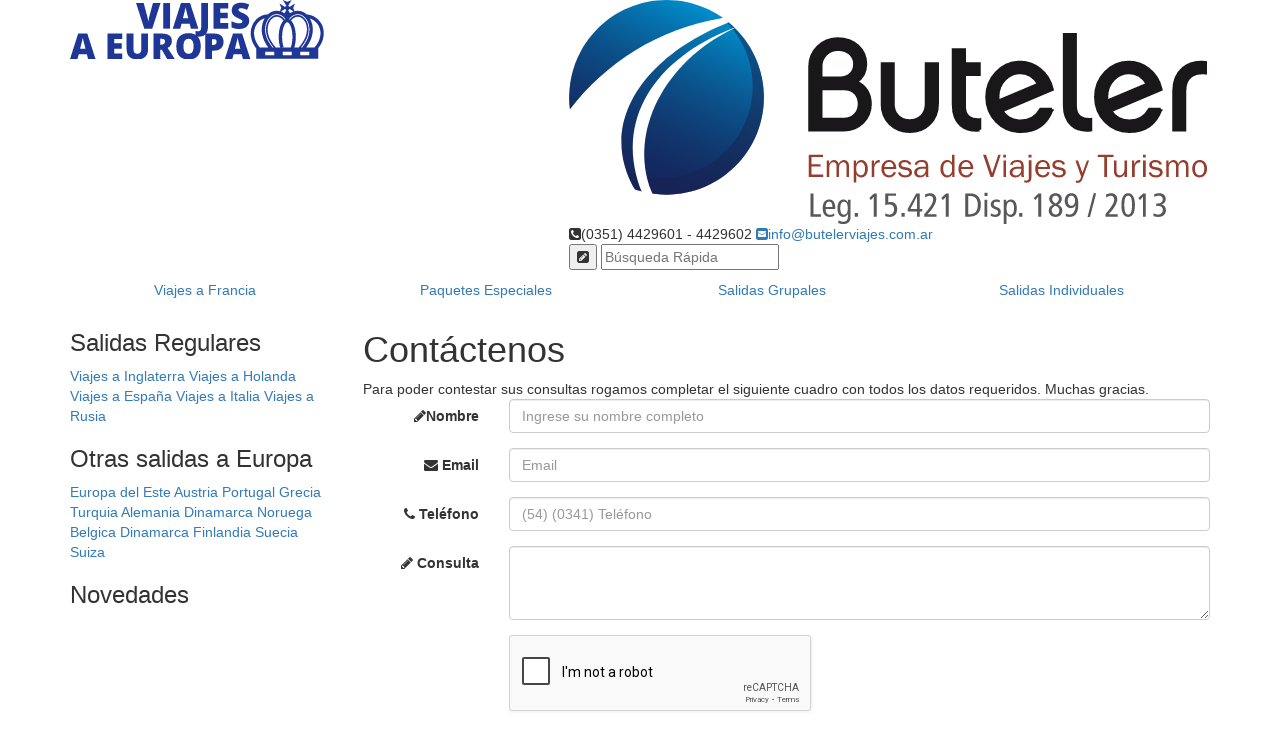

--- FILE ---
content_type: text/html; charset=iso-8859-1
request_url: https://www.viajes-a-europa.com.ar/contactanos
body_size: 4824
content:
<!DOCTYPE html>
<html lang="es-AR" xmlns="http://www.w3.org/1999/xhtml">
    <head>
        <meta http-equiv="Content-Type" content="text/html; charset=ISO-8859-1" />
        <meta name="viewport" content="width=device-width, initial-scale=1.0"/>
        <meta name="google-site-verification" content="9U-AX26roYGSVyRbMGrPkdq4byR3OKDQsllhpZkA6uk" />
        <meta name="Title" content="Envianos un mail para consultas por Viajes - Paquetes a Europa" />
	<meta property="og:title" content="Envianos un mail para consultas por Viajes - Paquetes a Europa" />
	<meta name="Description" content="Formulario de contacto para viajar con nosotros" />
	<meta property="og:description" content="Formulario de contacto para viajar con nosotros" />
	<meta name="keywords" content="" />
	
	<meta property="og:url" content="http://www.viajes-a-europa.com.ar/contactanos" />
	<meta property="og:type" content="website" />
	<meta property="og:site_name" content="Paquetes a Europa" />
	<meta name="Author" content="Paquetes a Europa" />        <title>Envianos un mail para consultas por Viajes - Paquetes a Europa</title>
        <!-- Google Fonts -->
        <link rel='stylesheet' type='text/css' href='http://fonts.googleapis.com/css?family=Open+Sans:400italic,800italic,400,300,700,800'/>
        <!-- Favicon -->
        <link rel="icon" href="https://www.viajes-a-europa.com.ar/favicon.ico" type="image/x-icon"/>
        <link rel="shortcut icon" href="https://www.viajes-a-europa.com.ar/favicon.ico" type="image/x-icon"/>
        <!-- Boostrap -->
        <link rel="stylesheet" type="text/css" href="https://www.viajes-a-europa.com.ar/mkte_www/bootstrap/3.3.1/css/bootstrap.min.css"/>
        <!-- Flickity / Slideshow -->
        <link rel="stylesheet" href="https://www.viajes-a-europa.com.ar/mkte_www/flickity/flickity.css" media="screen"/>
        <!-- Font Awesome -->
        <link rel="stylesheet" type="text/css" href="https://www.viajes-a-europa.com.ar/mkte_www/font-awesome/4.3.0/css/font-awesome.min.css"/>
        <!-- Animate -->
        <link rel="stylesheet" type="text/css" href="https://www.viajes-a-europa.com.ar/mkte_www/animate/animate.css"/>
        <!-- CSS de Buteler -->
        <link rel="stylesheet" type="text/css" href="https://www.viajes-a-europa.com.ar/css/buteler.css"/>
        <link rel="stylesheet" type="text/css" href="https://www.viajes-a-europa.com.ar/css/responsive.css" />
        <!-- Libreria Principal -->
        <script src="//ajax.googleapis.com/ajax/libs/jquery/1.9.1/jquery.min.js"></script>
        <script src="//code.jquery.com/jquery-migrate-1.2.1.min.js"></script>
        <!-- Librerias Externas -->
        <script type="text/javascript" src="https://www.viajes-a-europa.com.ar/mkte_www/fancybox/2.1.5/jquery.fancybox.pack.js"></script>
        <script type="text/javascript" src="https://www.viajes-a-europa.com.ar/mkte_www/bootstrap/3.3.1/js/bootstrap.min.js"></script>
        <script src="https://www.viajes-a-europa.com.ar/mkte_www/flickity/flickity.pkgd.min.js"></script>
        <!-- Libreria Google Recatchpa -->
        <script src='//www.google.com/recaptcha/api.js'></script>
        <!-- Libreria Sharethis -->
        <script type="text/javascript">var switchTo5x = true;</script>
        <script type="text/javascript" src="http://w.sharethis.com/button/buttons.js"></script>
        <script type="text/javascript">stLight.options({publisher: "b1467e39-3106-4f0f-a862-7570ebc06fd1", doNotHash: false, doNotCopy: false, hashAddressBar: false});</script>
        <!-- Social Feed -->
        <link href="https://www.viajes-a-europa.com.ar/js/social-feed/jquery.socialfeed.css" rel="stylesheet" type="text/css"/>
        <script src="https://www.viajes-a-europa.com.ar/js/social-feed/codebird.js"></script>
        <script src="https://www.viajes-a-europa.com.ar/js/social-feed/doT.min.js"></script>
        <script src="https://www.viajes-a-europa.com.ar/js/social-feed/moment.js"></script>
        <script src="https://www.viajes-a-europa.com.ar/js/social-feed/jquery.socialfeed.js"></script>
        <!-- Propios de Buteler -->
        <script type="text/javascript" src="https://www.viajes-a-europa.com.ar/js/base.js"></script>
        <script type="text/javascript" src="https://www.viajes-a-europa.com.ar/js/buteler.js"></script>
        <!--[if lt IE 9]>
                <script src="//html5shiv.googlecode.com/svn/trunk/html5.js"></script>
                <script src="https://oss.maxcdn.com/respond/1.4.2/respond.min.js"></script>
        <![endif]-->
        <script type="text/javascript" src="https://www.viajes-a-europa.com.ar/js/menu.js"></script>
    </head>
    <body>
                <div id="fb-root"></div>
        <script>(function (d, s, id) {
                var js, fjs = d.getElementsByTagName(s)[0];
                if (d.getElementById(id))
                    return;
                js = d.createElement(s);
                js.id = id;
                js.src = "//connect.facebook.net/es_LA/sdk.js#xfbml=1&version=v2.3";
                fjs.parentNode.insertBefore(js, fjs);
            }(document, 'script', 'facebook-jssdk'));</script>
        <header>
            <div class="hidden-xs container">
                <div class="row">
                    <div class="col-md-3 col-sm-4">
                        <a href="https://www.viajes-a-europa.com.ar"><img class="logoRegion" src="https://www.viajes-a-europa.com.ar/images/logoEuropa.svg" alt="Paquetes a Europa"/></a>
                    </div>
                    <div class="col-md-9 col-sm-8">
                        <div id="headerPanel" class="pull-right">
                            <a id="mainLogo" class="hidden-sm" href="https://www.viajes-a-europa.com.ar">
                                <img src="https://www.viajes-a-europa.com.ar/images/mainLogo.svg" alt="Paquetes a Europa"/>
                            </a>
                            <div id="headerData">
                                <span id="headerTel"><i class="fa fa-phone-square"></i>(0351) 4429601 - 4429602</span>
                                <a href="https://www.viajes-a-europa.com.ar/contactanos"><span id="headerMail"><i class="fa fa-envelope-square"></i>info@butelerviajes.com.ar</span></a>
                                <span id="headerSearch">
                                    <form id="quicksearch" action="https://www.viajes-a-europa.com.ar/buscar" role="search" class="form-inline">
                                        <button type="submit"><i class="fa fa-pencil-square"></i></button>
                                        <input type="text" name="texto" placeholder="B&uacute;squeda R&aacute;pida"/>
                                    </form>
                                </span>
                            </div>
                        </div>
                    </div>
                </div>
            </div>
            <div id="navMobile" class="navbar navbar-default navbar-fixed-top visible-xs">
                <div class="container">
                    <div class="navbar-header">
                        <button id="btnToggleNavbar" type="button" class="navbar-toggle collapsed btnButeler" data-toggle="collapse" data-target="#navMobileCollapse">
                            <span class="sr-only"></span>
                            <i class="fa fa-bars"></i>
                        </button>
                        <a id="mobileLogo" class="navbar-brand" href="https://www.viajes-a-europa.com.ar"><img src="https://www.viajes-a-europa.com.ar/images/mobileLogo.svg" alt="Paquetes a Europa"/></a>
                    </div>
                    <div id="navMobileCollapse" class="collapse navbar-collapse">
                        <ul class="nav navbar-nav">
                            <li><a class="btnMobile easeTransition" href="https://www.viajes-a-europa.com.ar/viajes_a_francia">Viajes a Francia</a></li>
                            <li><a class="btnMobile easeTransition" href="https://www.viajes-a-europa.com.ar/categoria/paquetes_especiales">Paquetes Especiales</a></li>
                            <li><a class="btnMobile easeTransition" href="https://www.viajes-a-europa.com.ar/categoria/salidas_grupales">Salidas Grupales</a></li>
                            <li><a class="btnMobile easeTransition" href="https://www.viajes-a-europa.com.ar/categoria/salidas_individuales">Salidas Individuales</a></li>
                            <li><a class="btnMobile easeTransition" href="https://www.viajes-a-europa.com.ar/viajes_a_inglaterra">Viajes a Inglaterra</a></li>
                            <li><a class="btnMobile easeTransition" href="https://www.viajes-a-europa.com.ar/viajes_a_holanda">Viajes a Holanda</a></li>
                            <li><a class="btnMobile easeTransition" href="https://www.viajes-a-europa.com.ar/viajes_a_espana">Viajes a Espa&ntilde;a </a></li>
                            <li><a class="btnMobile easeTransition" href="https://www.viajes-a-europa.com.ar/viajes_a_italia">Viajes a Italia</a></li>
                            <li><a class="btnMobile easeTransition" href="https://www.viajes-a-europa.com.ar/viajes_a_rusia">Viajes a Rusia</a></li>
                        </ul>
                        <form id="searchForm" class="navbar-form navbar-left" action="https://www.viajes-a-europa.com.ar/buscar" role="search">
                            <div class="form-group">
                                <input type="text" class="inputIemanja" name="texto" placeholder=""/>
                                <button type="submit" class="btn btn-default btnButeler easeTransition"><i class="fa fa-search"></i></button>
                            </div>
                        </form>
                    </div>
                </div>
            </div>
        </header>
        <nav id="mainNav" class="hidden-xs">
            <div class="container">
                <ul class="nav nav-pills nav-justified">
                    <li><a class="btnHeader easeTransition" href="https://www.viajes-a-europa.com.ar/viajes_a_francia">Viajes a Francia</a></li>
                    <li><a class="btnHeader easeTransition" href="https://www.viajes-a-europa.com.ar/categoria/paquetes_especiales">Paquetes Especiales</a></li>
                    <li><a class="btnHeader easeTransition" href="https://www.viajes-a-europa.com.ar/categoria/salidas_grupales">Salidas Grupales</a></li>
                    <li><a class="btnHeader easeTransition" href="https://www.viajes-a-europa.com.ar/categoria/salidas_individuales">Salidas Individuales</a></li>
                </ul>
            </div>
        </nav>
                    <div id="conBase">
            <script src='https://www.google.com/recaptcha/api.js'></script>

<div id="conContacto">
	<div class="container">
		<div class="row">
			<aside class="hidden-sm hidden-xs"><aside id="sidebar" class="col-md-3 hidden-sm hidden-xs">
		<article id="menu" class="boxSidebar">
		<h3>Salidas Regulares</h3>
		<a class="btnMenu easeTransition" href="https://www.viajes-a-europa.com.ar/viajes_a_inglaterra">Viajes a Inglaterra</a>
		<a class="btnMenu easeTransition" href="https://www.viajes-a-europa.com.ar/viajes_a_holanda">Viajes a Holanda</a>
		<a class="btnMenu easeTransition" href="https://www.viajes-a-europa.com.ar/viajes_a_espana">Viajes a Espa&ntilde;a </a>
		<a class="btnMenu easeTransition" href="https://www.viajes-a-europa.com.ar/viajes_a_italia">Viajes a Italia</a>
		<a class="btnMenu easeTransition" href="https://www.viajes-a-europa.com.ar/viajes_a_rusia">Viajes a Rusia</a>
	</article>
	<article id="menuSalidas" class="boxSidebar">
		<h3>Otras salidas a Europa</h3>
		<a class="btnMenu easeTransition" href="https://www.viajes-a-europa.com.ar/categoria/europa_del_este">Europa del Este</a>
		<a class="btnMenu easeTransition" href="https://www.viajes-a-europa.com.ar/viajes_a_austria">Austria</a>
		<a class="btnMenu easeTransition" href="https://www.viajes-a-europa.com.ar/viajes_a_portugal">Portugal</a>
		<a class="btnMenu easeTransition" href="https://www.viajes-a-europa.com.ar/viajes_a_grecia">Grecia</a>
		<a class="btnMenu easeTransition" href="https://www.viajes-a-europa.com.ar/viajes_a_turquia">Turquia</a>
		<a class="btnMenu easeTransition" href="https://www.viajes-a-europa.com.ar/viajes_a_alemania">Alemania</a>
		<a class="btnMenu easeTransition" href="https://www.viajes-a-europa.com.ar/viajes_a_dinamarca">Dinamarca</a>
		<a class="btnMenu easeTransition" href="https://www.viajes-a-europa.com.ar/viajes_a_noruega">Noruega</a>
		<a class="btnMenu easeTransition" href="https://www.viajes-a-europa.com.ar/viajes_a_belgica">Belgica</a>
		<a class="btnMenu easeTransition" href="https://www.viajes-a-europa.com.ar/viajes_a_dinamarca">Dinamarca</a>
		<a class="btnMenu easeTransition" href="https://www.viajes-a-europa.com.ar/viajes_a_finlandia">Finlandia</a>
		<a class="btnMenu easeTransition" href="https://www.viajes-a-europa.com.ar/viajes_a_suecia">Suecia</a>
		<a class="btnMenu easeTransition" href="https://www.viajes-a-europa.com.ar/viajes_a_suiza">Suiza</a>
	</article>
	<article id="novedadesSidebar" class="boxSidebar">
		<h3>Novedades</h3>
			</article>
	<div class="hidden-sm hidden-xs">
		<article id="sidebarBanners" class="boxSidebar">
					</article>
	</div>
	<article class="boxSidebar">
		<div class="fb-page" data-href="https://www.facebook.com/ButelerViajes" data-hide-cover="false" data-show-facepile="true" data-show-posts="false"></div>
	</article>
</aside></aside>
			<div class="col-md-9 col-sm-12 col-xs-12">
				<h1 class="titulo">Contáctenos</h1>
					<form action="https://www.viajes-a-europa.com.ar/contacto.php" method="POST" id="contacto" name="contacto" class="formulario form-horizontal" enctype="multipart/form-data">
		<span>Para poder contestar sus consultas rogamos completar el siguiente cuadro con todos los datos requeridos. Muchas gracias.</span>
		<div class="form-group">
			<label for="nombreContacto" class="col-sm-2 control-label">   <i class="fa fa-pencil" aria-hidden="true"></i>Nombre</label>
			<div class="col-sm-10">
				<input type="text" required class="form-control" id="nombreContacto" name="nombre" placeholder="Ingrese su nombre completo"/>
			</div>
		</div>
		<div class="form-group">
			<label for="emailContacto"  class="col-sm-2 control-label">   <i class="fa fa-envelope" aria-hidden="true"></i> Email</label>
			<div class="col-sm-10">
				<input type="email" required class="form-control" id="emailContacto" name="email" placeholder="Email"/>
			</div>
		</div>
		<div class="form-group">
			<label for="telefonoContacto" class="col-sm-2 control-label">   <i class="fa fa-phone" aria-hidden="true"></i> Teléfono</label>
			<div class="col-sm-10">
				<input type="text" required class="form-control" id="telefonoContacto" name="telefono" placeholder="(54) (0341) Tel&eacute;fono"/>
			</div>
		</div>
		<div class="form-group">
			<label for="consulta" class="col-sm-2 control-label">  <i class="fa fa-pencil" aria-hidden="true"></i> Consulta</label>
			<div class="col-sm-10">
				<textarea name="consulta" required class="form-control" rows="3"></textarea>
			</div>
		</div>
		<div class="form-group">
					<div class="col-sm-10 col-sm-push-2 g-recaptcha" data-sitekey="6LeJEncUAAAAAFCH07zOc9Z_m70eUt2okrjw3MKy">
			</div>
		</div>
		<div class="form-group">
			<div class="col-sm-10 col-sm-push-2">
				<div class="checkbox">
					<label>
						<input name="suscripcion" type="checkbox" value="1" checked/>
						Desea suscribirse a nuestros newsletters?					</label>
				</div>
				<div class="pull-right">
					<button type="submit" class="btn btnBuscar">Enviar</button>
				</div>
			</div>
		</div>
	</form>
				</div>
		</div>
	</div>
</div></div></div></div><div id="homeSuscripcion" class="hidden-xs">
    <div class="container">
        <form id="subscribeFooter" class="form-inline">
            <div class="form-group">
                <input type="text" class="form-control" id="nombre" placeholder="Ingrese nombre y apellido"/>
                <input type="text" class="form-control" id="email" placeholder="Ingrese su e-mail para recibir nuestros beneficios!"/>
                <button type="submit" class="btn btn-default btnButeler"><i class="fa fa-envelope"></i>SUSCRIBIRSE</button>
            </div>
        </form>
    </div>
</div>
<footer>
    <div class="container">
        <div class="row">
            <article id="footerInfo" class="footerBox col-md-8 col-sm-12 col-xs-12">
                <p>Buteler EVT - Legajo 15421 - Empresa de Viajes y Turismo habilitada por el Ministerio de Turismo de la Naci&oacute;n.</p>
<address>SOMOS ESPECIALISTAS EN VIAJES A EUROPA DESDE ARGENTINA - ATENCION PERSONALIZADA</address>
<p>BUTELER VIAJES - PRESTIGIO Y SERIEDAD EN SERVICIOS TURISTICOS INTERNACIONALES</p>                <img src="https://www.viajes-a-europa.com.ar/images/logosFooter.svg" alt=""/>
            </article>
            <article class="footerBox col-md-4 hidden-sm hidden-xs">
                <a href="http://servicios.turismo.gob.ar/agencias/constancia/legajo/15421" target="_blank">
                    <img src="https://www.viajes-a-europa.com.ar/images/qr-mintur.jpg" alt="QR Ministerio de Turismo" class="img-responsive" style="float: right; width: auto; height: auto;">
                </a>
            </article>
        </div>
        <span id="consultar" class="text-right col-sm-12- col-md-12 col-xs-12">Dise&ntilde;o y Desarrollo Consult-Ar</span>
    </div>
</footer>
<div id='graciasPorSubscribirse' class='modal fade bs-example-modal-sm' tabindex='-1' role='dialog" aria-labelledby='Suscripcion' aria-hidden='true'>
     <div class="modal-dialog modal-sm">
        <div class="modal-content">
            <div class="modal-header">
                <button type="button" class="close" data-dismiss="modal" aria-label="Close"><i class="fa fa-times"></i></button>
                <h4 class="modal-title" id="mySmallModalLabel"><strong>Suscripci&oacute;n</strong></h4>
            </div>
            <div id="suscripcionTexto" class="modal-body"></div>
        </div>
    </div>
</div>
<script>
    $('#subscribeFooter').on('keypress', function (e) {
        if (e.keyCode == '13') {
            e.preventDefault();
            var mail = $('#subscribeFooter #email');
            subscribirse(mail)
        }
    });
    $('#subscribeFooter').on('submit', function (e) {
        e.preventDefault();
        var email = $('#subscribeFooter #email');
        subscribirse(email)
    });
    function subscribirse(email) {
        var input = ('#subscribeFooter input'),
                validacion = validarMail(email),
                nombre = $('#subscribeFooter #nombre').val();
        if (validacion) {
            var email = email.val();
            $.ajax({
                url: 'ajaxSuscripcion.php',
                data: {
                    email: email,
                    nombre: nombre
                },
                type: "GET",
                success: function (data) {
                    $('#suscripcionTexto').html(data);
                    $('#graciasPorSubscribirse').modal("show");
                    input.val('');
                }
            });
        }
    }
    function validarMail(mail) {
        var emailLength = mail.val().length;
        if (mail.length) {
            if (emailLength < 6) {
                alert("El mail ingresado es demasiado corto.");
                mail.focus();
                return false;
            } else {
                var regMail = /[a-z0-9!#$%&'*+\/=?^_`{|}~-]+(?:\.[a-z0-9!#$%&'*+\/=?^_`{|}~-]+)*@(?:[a-z0-9](?:[a-z0-9-]*[a-z0-9])?\.)+(?:[A-Z]{2}|com|org|tur|net|edu|gov|mil|biz|info|mobi|name|aero|asia|jobs|museum)\b(?:\.[a-z])*?/gi;
                var valMail = mail.val();
                if (regMail.test(valMail)) {
                    return true;
                } else {
                    alert("El mail ingresado no es valido.");
                    return false;
                }
            }
        } else {
            alert("El casillero de mail no puede estar vacio");
            mail.focus();
            return false;
        }
    }
</script>
</body>
</html>

--- FILE ---
content_type: text/html; charset=utf-8
request_url: https://www.google.com/recaptcha/api2/anchor?ar=1&k=6LeJEncUAAAAAFCH07zOc9Z_m70eUt2okrjw3MKy&co=aHR0cHM6Ly93d3cudmlhamVzLWEtZXVyb3BhLmNvbS5hcjo0NDM.&hl=en&v=PoyoqOPhxBO7pBk68S4YbpHZ&size=normal&anchor-ms=20000&execute-ms=30000&cb=mroihvlu2q3r
body_size: 49438
content:
<!DOCTYPE HTML><html dir="ltr" lang="en"><head><meta http-equiv="Content-Type" content="text/html; charset=UTF-8">
<meta http-equiv="X-UA-Compatible" content="IE=edge">
<title>reCAPTCHA</title>
<style type="text/css">
/* cyrillic-ext */
@font-face {
  font-family: 'Roboto';
  font-style: normal;
  font-weight: 400;
  font-stretch: 100%;
  src: url(//fonts.gstatic.com/s/roboto/v48/KFO7CnqEu92Fr1ME7kSn66aGLdTylUAMa3GUBHMdazTgWw.woff2) format('woff2');
  unicode-range: U+0460-052F, U+1C80-1C8A, U+20B4, U+2DE0-2DFF, U+A640-A69F, U+FE2E-FE2F;
}
/* cyrillic */
@font-face {
  font-family: 'Roboto';
  font-style: normal;
  font-weight: 400;
  font-stretch: 100%;
  src: url(//fonts.gstatic.com/s/roboto/v48/KFO7CnqEu92Fr1ME7kSn66aGLdTylUAMa3iUBHMdazTgWw.woff2) format('woff2');
  unicode-range: U+0301, U+0400-045F, U+0490-0491, U+04B0-04B1, U+2116;
}
/* greek-ext */
@font-face {
  font-family: 'Roboto';
  font-style: normal;
  font-weight: 400;
  font-stretch: 100%;
  src: url(//fonts.gstatic.com/s/roboto/v48/KFO7CnqEu92Fr1ME7kSn66aGLdTylUAMa3CUBHMdazTgWw.woff2) format('woff2');
  unicode-range: U+1F00-1FFF;
}
/* greek */
@font-face {
  font-family: 'Roboto';
  font-style: normal;
  font-weight: 400;
  font-stretch: 100%;
  src: url(//fonts.gstatic.com/s/roboto/v48/KFO7CnqEu92Fr1ME7kSn66aGLdTylUAMa3-UBHMdazTgWw.woff2) format('woff2');
  unicode-range: U+0370-0377, U+037A-037F, U+0384-038A, U+038C, U+038E-03A1, U+03A3-03FF;
}
/* math */
@font-face {
  font-family: 'Roboto';
  font-style: normal;
  font-weight: 400;
  font-stretch: 100%;
  src: url(//fonts.gstatic.com/s/roboto/v48/KFO7CnqEu92Fr1ME7kSn66aGLdTylUAMawCUBHMdazTgWw.woff2) format('woff2');
  unicode-range: U+0302-0303, U+0305, U+0307-0308, U+0310, U+0312, U+0315, U+031A, U+0326-0327, U+032C, U+032F-0330, U+0332-0333, U+0338, U+033A, U+0346, U+034D, U+0391-03A1, U+03A3-03A9, U+03B1-03C9, U+03D1, U+03D5-03D6, U+03F0-03F1, U+03F4-03F5, U+2016-2017, U+2034-2038, U+203C, U+2040, U+2043, U+2047, U+2050, U+2057, U+205F, U+2070-2071, U+2074-208E, U+2090-209C, U+20D0-20DC, U+20E1, U+20E5-20EF, U+2100-2112, U+2114-2115, U+2117-2121, U+2123-214F, U+2190, U+2192, U+2194-21AE, U+21B0-21E5, U+21F1-21F2, U+21F4-2211, U+2213-2214, U+2216-22FF, U+2308-230B, U+2310, U+2319, U+231C-2321, U+2336-237A, U+237C, U+2395, U+239B-23B7, U+23D0, U+23DC-23E1, U+2474-2475, U+25AF, U+25B3, U+25B7, U+25BD, U+25C1, U+25CA, U+25CC, U+25FB, U+266D-266F, U+27C0-27FF, U+2900-2AFF, U+2B0E-2B11, U+2B30-2B4C, U+2BFE, U+3030, U+FF5B, U+FF5D, U+1D400-1D7FF, U+1EE00-1EEFF;
}
/* symbols */
@font-face {
  font-family: 'Roboto';
  font-style: normal;
  font-weight: 400;
  font-stretch: 100%;
  src: url(//fonts.gstatic.com/s/roboto/v48/KFO7CnqEu92Fr1ME7kSn66aGLdTylUAMaxKUBHMdazTgWw.woff2) format('woff2');
  unicode-range: U+0001-000C, U+000E-001F, U+007F-009F, U+20DD-20E0, U+20E2-20E4, U+2150-218F, U+2190, U+2192, U+2194-2199, U+21AF, U+21E6-21F0, U+21F3, U+2218-2219, U+2299, U+22C4-22C6, U+2300-243F, U+2440-244A, U+2460-24FF, U+25A0-27BF, U+2800-28FF, U+2921-2922, U+2981, U+29BF, U+29EB, U+2B00-2BFF, U+4DC0-4DFF, U+FFF9-FFFB, U+10140-1018E, U+10190-1019C, U+101A0, U+101D0-101FD, U+102E0-102FB, U+10E60-10E7E, U+1D2C0-1D2D3, U+1D2E0-1D37F, U+1F000-1F0FF, U+1F100-1F1AD, U+1F1E6-1F1FF, U+1F30D-1F30F, U+1F315, U+1F31C, U+1F31E, U+1F320-1F32C, U+1F336, U+1F378, U+1F37D, U+1F382, U+1F393-1F39F, U+1F3A7-1F3A8, U+1F3AC-1F3AF, U+1F3C2, U+1F3C4-1F3C6, U+1F3CA-1F3CE, U+1F3D4-1F3E0, U+1F3ED, U+1F3F1-1F3F3, U+1F3F5-1F3F7, U+1F408, U+1F415, U+1F41F, U+1F426, U+1F43F, U+1F441-1F442, U+1F444, U+1F446-1F449, U+1F44C-1F44E, U+1F453, U+1F46A, U+1F47D, U+1F4A3, U+1F4B0, U+1F4B3, U+1F4B9, U+1F4BB, U+1F4BF, U+1F4C8-1F4CB, U+1F4D6, U+1F4DA, U+1F4DF, U+1F4E3-1F4E6, U+1F4EA-1F4ED, U+1F4F7, U+1F4F9-1F4FB, U+1F4FD-1F4FE, U+1F503, U+1F507-1F50B, U+1F50D, U+1F512-1F513, U+1F53E-1F54A, U+1F54F-1F5FA, U+1F610, U+1F650-1F67F, U+1F687, U+1F68D, U+1F691, U+1F694, U+1F698, U+1F6AD, U+1F6B2, U+1F6B9-1F6BA, U+1F6BC, U+1F6C6-1F6CF, U+1F6D3-1F6D7, U+1F6E0-1F6EA, U+1F6F0-1F6F3, U+1F6F7-1F6FC, U+1F700-1F7FF, U+1F800-1F80B, U+1F810-1F847, U+1F850-1F859, U+1F860-1F887, U+1F890-1F8AD, U+1F8B0-1F8BB, U+1F8C0-1F8C1, U+1F900-1F90B, U+1F93B, U+1F946, U+1F984, U+1F996, U+1F9E9, U+1FA00-1FA6F, U+1FA70-1FA7C, U+1FA80-1FA89, U+1FA8F-1FAC6, U+1FACE-1FADC, U+1FADF-1FAE9, U+1FAF0-1FAF8, U+1FB00-1FBFF;
}
/* vietnamese */
@font-face {
  font-family: 'Roboto';
  font-style: normal;
  font-weight: 400;
  font-stretch: 100%;
  src: url(//fonts.gstatic.com/s/roboto/v48/KFO7CnqEu92Fr1ME7kSn66aGLdTylUAMa3OUBHMdazTgWw.woff2) format('woff2');
  unicode-range: U+0102-0103, U+0110-0111, U+0128-0129, U+0168-0169, U+01A0-01A1, U+01AF-01B0, U+0300-0301, U+0303-0304, U+0308-0309, U+0323, U+0329, U+1EA0-1EF9, U+20AB;
}
/* latin-ext */
@font-face {
  font-family: 'Roboto';
  font-style: normal;
  font-weight: 400;
  font-stretch: 100%;
  src: url(//fonts.gstatic.com/s/roboto/v48/KFO7CnqEu92Fr1ME7kSn66aGLdTylUAMa3KUBHMdazTgWw.woff2) format('woff2');
  unicode-range: U+0100-02BA, U+02BD-02C5, U+02C7-02CC, U+02CE-02D7, U+02DD-02FF, U+0304, U+0308, U+0329, U+1D00-1DBF, U+1E00-1E9F, U+1EF2-1EFF, U+2020, U+20A0-20AB, U+20AD-20C0, U+2113, U+2C60-2C7F, U+A720-A7FF;
}
/* latin */
@font-face {
  font-family: 'Roboto';
  font-style: normal;
  font-weight: 400;
  font-stretch: 100%;
  src: url(//fonts.gstatic.com/s/roboto/v48/KFO7CnqEu92Fr1ME7kSn66aGLdTylUAMa3yUBHMdazQ.woff2) format('woff2');
  unicode-range: U+0000-00FF, U+0131, U+0152-0153, U+02BB-02BC, U+02C6, U+02DA, U+02DC, U+0304, U+0308, U+0329, U+2000-206F, U+20AC, U+2122, U+2191, U+2193, U+2212, U+2215, U+FEFF, U+FFFD;
}
/* cyrillic-ext */
@font-face {
  font-family: 'Roboto';
  font-style: normal;
  font-weight: 500;
  font-stretch: 100%;
  src: url(//fonts.gstatic.com/s/roboto/v48/KFO7CnqEu92Fr1ME7kSn66aGLdTylUAMa3GUBHMdazTgWw.woff2) format('woff2');
  unicode-range: U+0460-052F, U+1C80-1C8A, U+20B4, U+2DE0-2DFF, U+A640-A69F, U+FE2E-FE2F;
}
/* cyrillic */
@font-face {
  font-family: 'Roboto';
  font-style: normal;
  font-weight: 500;
  font-stretch: 100%;
  src: url(//fonts.gstatic.com/s/roboto/v48/KFO7CnqEu92Fr1ME7kSn66aGLdTylUAMa3iUBHMdazTgWw.woff2) format('woff2');
  unicode-range: U+0301, U+0400-045F, U+0490-0491, U+04B0-04B1, U+2116;
}
/* greek-ext */
@font-face {
  font-family: 'Roboto';
  font-style: normal;
  font-weight: 500;
  font-stretch: 100%;
  src: url(//fonts.gstatic.com/s/roboto/v48/KFO7CnqEu92Fr1ME7kSn66aGLdTylUAMa3CUBHMdazTgWw.woff2) format('woff2');
  unicode-range: U+1F00-1FFF;
}
/* greek */
@font-face {
  font-family: 'Roboto';
  font-style: normal;
  font-weight: 500;
  font-stretch: 100%;
  src: url(//fonts.gstatic.com/s/roboto/v48/KFO7CnqEu92Fr1ME7kSn66aGLdTylUAMa3-UBHMdazTgWw.woff2) format('woff2');
  unicode-range: U+0370-0377, U+037A-037F, U+0384-038A, U+038C, U+038E-03A1, U+03A3-03FF;
}
/* math */
@font-face {
  font-family: 'Roboto';
  font-style: normal;
  font-weight: 500;
  font-stretch: 100%;
  src: url(//fonts.gstatic.com/s/roboto/v48/KFO7CnqEu92Fr1ME7kSn66aGLdTylUAMawCUBHMdazTgWw.woff2) format('woff2');
  unicode-range: U+0302-0303, U+0305, U+0307-0308, U+0310, U+0312, U+0315, U+031A, U+0326-0327, U+032C, U+032F-0330, U+0332-0333, U+0338, U+033A, U+0346, U+034D, U+0391-03A1, U+03A3-03A9, U+03B1-03C9, U+03D1, U+03D5-03D6, U+03F0-03F1, U+03F4-03F5, U+2016-2017, U+2034-2038, U+203C, U+2040, U+2043, U+2047, U+2050, U+2057, U+205F, U+2070-2071, U+2074-208E, U+2090-209C, U+20D0-20DC, U+20E1, U+20E5-20EF, U+2100-2112, U+2114-2115, U+2117-2121, U+2123-214F, U+2190, U+2192, U+2194-21AE, U+21B0-21E5, U+21F1-21F2, U+21F4-2211, U+2213-2214, U+2216-22FF, U+2308-230B, U+2310, U+2319, U+231C-2321, U+2336-237A, U+237C, U+2395, U+239B-23B7, U+23D0, U+23DC-23E1, U+2474-2475, U+25AF, U+25B3, U+25B7, U+25BD, U+25C1, U+25CA, U+25CC, U+25FB, U+266D-266F, U+27C0-27FF, U+2900-2AFF, U+2B0E-2B11, U+2B30-2B4C, U+2BFE, U+3030, U+FF5B, U+FF5D, U+1D400-1D7FF, U+1EE00-1EEFF;
}
/* symbols */
@font-face {
  font-family: 'Roboto';
  font-style: normal;
  font-weight: 500;
  font-stretch: 100%;
  src: url(//fonts.gstatic.com/s/roboto/v48/KFO7CnqEu92Fr1ME7kSn66aGLdTylUAMaxKUBHMdazTgWw.woff2) format('woff2');
  unicode-range: U+0001-000C, U+000E-001F, U+007F-009F, U+20DD-20E0, U+20E2-20E4, U+2150-218F, U+2190, U+2192, U+2194-2199, U+21AF, U+21E6-21F0, U+21F3, U+2218-2219, U+2299, U+22C4-22C6, U+2300-243F, U+2440-244A, U+2460-24FF, U+25A0-27BF, U+2800-28FF, U+2921-2922, U+2981, U+29BF, U+29EB, U+2B00-2BFF, U+4DC0-4DFF, U+FFF9-FFFB, U+10140-1018E, U+10190-1019C, U+101A0, U+101D0-101FD, U+102E0-102FB, U+10E60-10E7E, U+1D2C0-1D2D3, U+1D2E0-1D37F, U+1F000-1F0FF, U+1F100-1F1AD, U+1F1E6-1F1FF, U+1F30D-1F30F, U+1F315, U+1F31C, U+1F31E, U+1F320-1F32C, U+1F336, U+1F378, U+1F37D, U+1F382, U+1F393-1F39F, U+1F3A7-1F3A8, U+1F3AC-1F3AF, U+1F3C2, U+1F3C4-1F3C6, U+1F3CA-1F3CE, U+1F3D4-1F3E0, U+1F3ED, U+1F3F1-1F3F3, U+1F3F5-1F3F7, U+1F408, U+1F415, U+1F41F, U+1F426, U+1F43F, U+1F441-1F442, U+1F444, U+1F446-1F449, U+1F44C-1F44E, U+1F453, U+1F46A, U+1F47D, U+1F4A3, U+1F4B0, U+1F4B3, U+1F4B9, U+1F4BB, U+1F4BF, U+1F4C8-1F4CB, U+1F4D6, U+1F4DA, U+1F4DF, U+1F4E3-1F4E6, U+1F4EA-1F4ED, U+1F4F7, U+1F4F9-1F4FB, U+1F4FD-1F4FE, U+1F503, U+1F507-1F50B, U+1F50D, U+1F512-1F513, U+1F53E-1F54A, U+1F54F-1F5FA, U+1F610, U+1F650-1F67F, U+1F687, U+1F68D, U+1F691, U+1F694, U+1F698, U+1F6AD, U+1F6B2, U+1F6B9-1F6BA, U+1F6BC, U+1F6C6-1F6CF, U+1F6D3-1F6D7, U+1F6E0-1F6EA, U+1F6F0-1F6F3, U+1F6F7-1F6FC, U+1F700-1F7FF, U+1F800-1F80B, U+1F810-1F847, U+1F850-1F859, U+1F860-1F887, U+1F890-1F8AD, U+1F8B0-1F8BB, U+1F8C0-1F8C1, U+1F900-1F90B, U+1F93B, U+1F946, U+1F984, U+1F996, U+1F9E9, U+1FA00-1FA6F, U+1FA70-1FA7C, U+1FA80-1FA89, U+1FA8F-1FAC6, U+1FACE-1FADC, U+1FADF-1FAE9, U+1FAF0-1FAF8, U+1FB00-1FBFF;
}
/* vietnamese */
@font-face {
  font-family: 'Roboto';
  font-style: normal;
  font-weight: 500;
  font-stretch: 100%;
  src: url(//fonts.gstatic.com/s/roboto/v48/KFO7CnqEu92Fr1ME7kSn66aGLdTylUAMa3OUBHMdazTgWw.woff2) format('woff2');
  unicode-range: U+0102-0103, U+0110-0111, U+0128-0129, U+0168-0169, U+01A0-01A1, U+01AF-01B0, U+0300-0301, U+0303-0304, U+0308-0309, U+0323, U+0329, U+1EA0-1EF9, U+20AB;
}
/* latin-ext */
@font-face {
  font-family: 'Roboto';
  font-style: normal;
  font-weight: 500;
  font-stretch: 100%;
  src: url(//fonts.gstatic.com/s/roboto/v48/KFO7CnqEu92Fr1ME7kSn66aGLdTylUAMa3KUBHMdazTgWw.woff2) format('woff2');
  unicode-range: U+0100-02BA, U+02BD-02C5, U+02C7-02CC, U+02CE-02D7, U+02DD-02FF, U+0304, U+0308, U+0329, U+1D00-1DBF, U+1E00-1E9F, U+1EF2-1EFF, U+2020, U+20A0-20AB, U+20AD-20C0, U+2113, U+2C60-2C7F, U+A720-A7FF;
}
/* latin */
@font-face {
  font-family: 'Roboto';
  font-style: normal;
  font-weight: 500;
  font-stretch: 100%;
  src: url(//fonts.gstatic.com/s/roboto/v48/KFO7CnqEu92Fr1ME7kSn66aGLdTylUAMa3yUBHMdazQ.woff2) format('woff2');
  unicode-range: U+0000-00FF, U+0131, U+0152-0153, U+02BB-02BC, U+02C6, U+02DA, U+02DC, U+0304, U+0308, U+0329, U+2000-206F, U+20AC, U+2122, U+2191, U+2193, U+2212, U+2215, U+FEFF, U+FFFD;
}
/* cyrillic-ext */
@font-face {
  font-family: 'Roboto';
  font-style: normal;
  font-weight: 900;
  font-stretch: 100%;
  src: url(//fonts.gstatic.com/s/roboto/v48/KFO7CnqEu92Fr1ME7kSn66aGLdTylUAMa3GUBHMdazTgWw.woff2) format('woff2');
  unicode-range: U+0460-052F, U+1C80-1C8A, U+20B4, U+2DE0-2DFF, U+A640-A69F, U+FE2E-FE2F;
}
/* cyrillic */
@font-face {
  font-family: 'Roboto';
  font-style: normal;
  font-weight: 900;
  font-stretch: 100%;
  src: url(//fonts.gstatic.com/s/roboto/v48/KFO7CnqEu92Fr1ME7kSn66aGLdTylUAMa3iUBHMdazTgWw.woff2) format('woff2');
  unicode-range: U+0301, U+0400-045F, U+0490-0491, U+04B0-04B1, U+2116;
}
/* greek-ext */
@font-face {
  font-family: 'Roboto';
  font-style: normal;
  font-weight: 900;
  font-stretch: 100%;
  src: url(//fonts.gstatic.com/s/roboto/v48/KFO7CnqEu92Fr1ME7kSn66aGLdTylUAMa3CUBHMdazTgWw.woff2) format('woff2');
  unicode-range: U+1F00-1FFF;
}
/* greek */
@font-face {
  font-family: 'Roboto';
  font-style: normal;
  font-weight: 900;
  font-stretch: 100%;
  src: url(//fonts.gstatic.com/s/roboto/v48/KFO7CnqEu92Fr1ME7kSn66aGLdTylUAMa3-UBHMdazTgWw.woff2) format('woff2');
  unicode-range: U+0370-0377, U+037A-037F, U+0384-038A, U+038C, U+038E-03A1, U+03A3-03FF;
}
/* math */
@font-face {
  font-family: 'Roboto';
  font-style: normal;
  font-weight: 900;
  font-stretch: 100%;
  src: url(//fonts.gstatic.com/s/roboto/v48/KFO7CnqEu92Fr1ME7kSn66aGLdTylUAMawCUBHMdazTgWw.woff2) format('woff2');
  unicode-range: U+0302-0303, U+0305, U+0307-0308, U+0310, U+0312, U+0315, U+031A, U+0326-0327, U+032C, U+032F-0330, U+0332-0333, U+0338, U+033A, U+0346, U+034D, U+0391-03A1, U+03A3-03A9, U+03B1-03C9, U+03D1, U+03D5-03D6, U+03F0-03F1, U+03F4-03F5, U+2016-2017, U+2034-2038, U+203C, U+2040, U+2043, U+2047, U+2050, U+2057, U+205F, U+2070-2071, U+2074-208E, U+2090-209C, U+20D0-20DC, U+20E1, U+20E5-20EF, U+2100-2112, U+2114-2115, U+2117-2121, U+2123-214F, U+2190, U+2192, U+2194-21AE, U+21B0-21E5, U+21F1-21F2, U+21F4-2211, U+2213-2214, U+2216-22FF, U+2308-230B, U+2310, U+2319, U+231C-2321, U+2336-237A, U+237C, U+2395, U+239B-23B7, U+23D0, U+23DC-23E1, U+2474-2475, U+25AF, U+25B3, U+25B7, U+25BD, U+25C1, U+25CA, U+25CC, U+25FB, U+266D-266F, U+27C0-27FF, U+2900-2AFF, U+2B0E-2B11, U+2B30-2B4C, U+2BFE, U+3030, U+FF5B, U+FF5D, U+1D400-1D7FF, U+1EE00-1EEFF;
}
/* symbols */
@font-face {
  font-family: 'Roboto';
  font-style: normal;
  font-weight: 900;
  font-stretch: 100%;
  src: url(//fonts.gstatic.com/s/roboto/v48/KFO7CnqEu92Fr1ME7kSn66aGLdTylUAMaxKUBHMdazTgWw.woff2) format('woff2');
  unicode-range: U+0001-000C, U+000E-001F, U+007F-009F, U+20DD-20E0, U+20E2-20E4, U+2150-218F, U+2190, U+2192, U+2194-2199, U+21AF, U+21E6-21F0, U+21F3, U+2218-2219, U+2299, U+22C4-22C6, U+2300-243F, U+2440-244A, U+2460-24FF, U+25A0-27BF, U+2800-28FF, U+2921-2922, U+2981, U+29BF, U+29EB, U+2B00-2BFF, U+4DC0-4DFF, U+FFF9-FFFB, U+10140-1018E, U+10190-1019C, U+101A0, U+101D0-101FD, U+102E0-102FB, U+10E60-10E7E, U+1D2C0-1D2D3, U+1D2E0-1D37F, U+1F000-1F0FF, U+1F100-1F1AD, U+1F1E6-1F1FF, U+1F30D-1F30F, U+1F315, U+1F31C, U+1F31E, U+1F320-1F32C, U+1F336, U+1F378, U+1F37D, U+1F382, U+1F393-1F39F, U+1F3A7-1F3A8, U+1F3AC-1F3AF, U+1F3C2, U+1F3C4-1F3C6, U+1F3CA-1F3CE, U+1F3D4-1F3E0, U+1F3ED, U+1F3F1-1F3F3, U+1F3F5-1F3F7, U+1F408, U+1F415, U+1F41F, U+1F426, U+1F43F, U+1F441-1F442, U+1F444, U+1F446-1F449, U+1F44C-1F44E, U+1F453, U+1F46A, U+1F47D, U+1F4A3, U+1F4B0, U+1F4B3, U+1F4B9, U+1F4BB, U+1F4BF, U+1F4C8-1F4CB, U+1F4D6, U+1F4DA, U+1F4DF, U+1F4E3-1F4E6, U+1F4EA-1F4ED, U+1F4F7, U+1F4F9-1F4FB, U+1F4FD-1F4FE, U+1F503, U+1F507-1F50B, U+1F50D, U+1F512-1F513, U+1F53E-1F54A, U+1F54F-1F5FA, U+1F610, U+1F650-1F67F, U+1F687, U+1F68D, U+1F691, U+1F694, U+1F698, U+1F6AD, U+1F6B2, U+1F6B9-1F6BA, U+1F6BC, U+1F6C6-1F6CF, U+1F6D3-1F6D7, U+1F6E0-1F6EA, U+1F6F0-1F6F3, U+1F6F7-1F6FC, U+1F700-1F7FF, U+1F800-1F80B, U+1F810-1F847, U+1F850-1F859, U+1F860-1F887, U+1F890-1F8AD, U+1F8B0-1F8BB, U+1F8C0-1F8C1, U+1F900-1F90B, U+1F93B, U+1F946, U+1F984, U+1F996, U+1F9E9, U+1FA00-1FA6F, U+1FA70-1FA7C, U+1FA80-1FA89, U+1FA8F-1FAC6, U+1FACE-1FADC, U+1FADF-1FAE9, U+1FAF0-1FAF8, U+1FB00-1FBFF;
}
/* vietnamese */
@font-face {
  font-family: 'Roboto';
  font-style: normal;
  font-weight: 900;
  font-stretch: 100%;
  src: url(//fonts.gstatic.com/s/roboto/v48/KFO7CnqEu92Fr1ME7kSn66aGLdTylUAMa3OUBHMdazTgWw.woff2) format('woff2');
  unicode-range: U+0102-0103, U+0110-0111, U+0128-0129, U+0168-0169, U+01A0-01A1, U+01AF-01B0, U+0300-0301, U+0303-0304, U+0308-0309, U+0323, U+0329, U+1EA0-1EF9, U+20AB;
}
/* latin-ext */
@font-face {
  font-family: 'Roboto';
  font-style: normal;
  font-weight: 900;
  font-stretch: 100%;
  src: url(//fonts.gstatic.com/s/roboto/v48/KFO7CnqEu92Fr1ME7kSn66aGLdTylUAMa3KUBHMdazTgWw.woff2) format('woff2');
  unicode-range: U+0100-02BA, U+02BD-02C5, U+02C7-02CC, U+02CE-02D7, U+02DD-02FF, U+0304, U+0308, U+0329, U+1D00-1DBF, U+1E00-1E9F, U+1EF2-1EFF, U+2020, U+20A0-20AB, U+20AD-20C0, U+2113, U+2C60-2C7F, U+A720-A7FF;
}
/* latin */
@font-face {
  font-family: 'Roboto';
  font-style: normal;
  font-weight: 900;
  font-stretch: 100%;
  src: url(//fonts.gstatic.com/s/roboto/v48/KFO7CnqEu92Fr1ME7kSn66aGLdTylUAMa3yUBHMdazQ.woff2) format('woff2');
  unicode-range: U+0000-00FF, U+0131, U+0152-0153, U+02BB-02BC, U+02C6, U+02DA, U+02DC, U+0304, U+0308, U+0329, U+2000-206F, U+20AC, U+2122, U+2191, U+2193, U+2212, U+2215, U+FEFF, U+FFFD;
}

</style>
<link rel="stylesheet" type="text/css" href="https://www.gstatic.com/recaptcha/releases/PoyoqOPhxBO7pBk68S4YbpHZ/styles__ltr.css">
<script nonce="2JmPX7Z2bbbRdD-U9rFHMA" type="text/javascript">window['__recaptcha_api'] = 'https://www.google.com/recaptcha/api2/';</script>
<script type="text/javascript" src="https://www.gstatic.com/recaptcha/releases/PoyoqOPhxBO7pBk68S4YbpHZ/recaptcha__en.js" nonce="2JmPX7Z2bbbRdD-U9rFHMA">
      
    </script></head>
<body><div id="rc-anchor-alert" class="rc-anchor-alert"></div>
<input type="hidden" id="recaptcha-token" value="[base64]">
<script type="text/javascript" nonce="2JmPX7Z2bbbRdD-U9rFHMA">
      recaptcha.anchor.Main.init("[\x22ainput\x22,[\x22bgdata\x22,\x22\x22,\[base64]/[base64]/[base64]/[base64]/[base64]/UltsKytdPUU6KEU8MjA0OD9SW2wrK109RT4+NnwxOTI6KChFJjY0NTEyKT09NTUyOTYmJk0rMTxjLmxlbmd0aCYmKGMuY2hhckNvZGVBdChNKzEpJjY0NTEyKT09NTYzMjA/[base64]/[base64]/[base64]/[base64]/[base64]/[base64]/[base64]\x22,\[base64]\\u003d\\u003d\x22,\x22wphhHQFjWUNGVX1xMGrCl0/Cg8KhGC3DgDDDgQTCoyLDuA/DjRrCsSrDk8ORGsKFF3LDjsOaTW8dABRgeiPClV4bVwNmecKcw5nDrsO1eMOAUcOeLsKHXSYXcUlrw5TCl8OVLlxqw7HDrUXCrsOTw43DqE7CslIFw5x/[base64]/[base64]/Dm2IfP8Oew5NqRMKGDxbCkGLDigdBw7xmMR3DqcKFwqw6woHDi13DmlZbKQ1aNMOzVRQuw7ZrPcOIw5dswqBXSBsgw4IQw4rDtsO8LcOVw4jCqDXDhnQyWlHDk8KuNDthw6/CrTfCt8K1woQBdjHDmMO8OmPCr8O1OF4/[base64]/V8KPwp4pUMKpw5cjwqfChxk/wpRmw5fDmzLDohgVB8OEMMOgTylNwp0aaMKhKMO5eQlPFn7DnCnDlkTCuDvDo8OsVMO8wo3Dqi9swpMtYsKYEQfCh8Oew4RQan9xw7IRw5ZcYMOPwqEIIlzDvSQ2wrNvwrQ0dkspw6nDgcOmR3/[base64]/DrHzCul0MJsOULRM+TcOdK8OtFUvCjC45MVttDTJkIsKYwqtGw6lZwoHDgsO3CsKkJsO4wpXCvsO+fWLDkMKtw47DpjkAwqFGw6/Cr8KONMKKUcKLBxd/[base64]/DoWpCwoZcc2XCiHAewp3CnsOoLQdbQ052RRLDjsOhwpXDmg1zwq0cDBNVMmB5wpUFcEYkHWkIFnfCsTJJw6vDrAbCn8KZw6vDv1RFKGMowq7DrV/CnMOZw4Nvw55vw5bDv8KEwrkhfj/CtcKSwqQewrBowo/CmMKew6nDpGFlZBZIw55jE0g5UgXDtcKQwp5Sc0VjUWsFwonCvEDDjWLDsA3CigrDhcKMbRghw6DDoi56w7HCucOXJA3DqcOxb8KJwrRhbMKiw4pgEibDglvDv1rDumh3wr1bw7kNYsKDw4w5wqt3NTVWw4/CqB/Dv3caw4pcVxXCtsKAagEnwr0ARMO8dMOMwrvDt8KNSUtKwos/wogCMcOrw6cfDMKlw415esKvwrhjX8OkwqkJJsKIJsO3CsKDFcO7SsOAFAfCgcKfw5BgwoTDvBDCqm3CtMKzwqcvV29rM1PClcOiwpDDtinCrMKBTsK1MwhfZsKqwpN6HsORwq4qacOdwqBrY8O0JcOyw6UrLcK7FsOCwoXCq0hEw4g2WU/DqW3CvsKnwonDoEMpIhrDk8OOwoE9w4vCusOLw5DDjnjClDMSAGAuD8Kdwr9bZsKcw4XDk8OWOcK5G8O2w7ErwrvCkwXCrcKtWSgdBjLDmsKVJcO+wqvDhcK0Yi/CjTvDvBkxwrPCjsOjw4Q4wr3CjmXDhHLDhgkdSH1DPMKRTMKDacOpw6IHwqQELRPDoWkrw4h+CVnDhcOgwptZZMK6wocFPUNjwrRuw7ITZMOHZTrDpmEXfcOICiI8RsKAw6s2w7XDgsO8VQ7DvSzDtRzCo8OFYQDCmMOSw4bDo1jDhMOGw4PCrA1Jwp/[base64]/Ch8ODw5J0w4A/wqvDnTbCgC4hw680ZAzDm8K7ITDCpMKtFRHCv8KXDMKGWk/DlcO1w4nDnnVmE8Knw4DDvgFqw4FxwqvCkyoRw4tvUHh+ScOBwrVnw4Y2w5EKD0V/w742wpZoEmEaAcOBw4bDsVBIw6ZAdxxPdGnDpsOwwrBIYMKAIcOpLMKCPMKsw7HDkmkUw5TCmsKTBcKTw7IQAcO8TUZzAFJrwq9hwqByFsOOBXPDqwonAMOFwpfCisKUw4QaXCbDo8KhXm5eKcKlwp/[base64]/Cv8ORwqvDo8KPw5oWw7/Ck8OMwrjCk21hwq9wDnTDi8Kfw5HCsMKEfiwHPCc9wrY4U8KWwo1CBMOqwrrDt8Olwo3DvsKtw4djw7TDu8OYw441wqlSwqDCtAkAfcO7f0NAwr3DucOuwpJiw4R9w5TDoSICacO9CsOAEWI6SVdFJDcdVhPCoz/DhgjCmcKmwpIDwrzCh8OTcG8bcwN7wrFTP8O5wpPCusKnwp0zYsOXw70EQsOawqYDdMOkHkfChcKzUA/CtcOtLGAlC8KZw6tvKVpHGSHDjMOqdhNXJAPCslMYw7zCswd7wp7CmhDDo39DwpXCiMOeJUfCu8OzNcK0w7JJOsOmw710w6B5wrHCvsOfwoQQbiTDnMOgOigdwoHCnlNKGsOtDyPDr248JmrDhsKAZ3jCr8OBw4x/[base64]/Ct1LChcOyO2BIbsOvI8K9U3RXVmPDncO1XMK4w6wSOMKdwodjwpVKwoJxTsKjwp/CkMOswoMmJcKIQsO2ShrDhcK7wp7DrcKcwpnCjFdeIMKfwrPCrzcVw6PDocOpJ8O/w6XClsOtUHRvw7jDnyErwqbCl8OrfHwYSMO1ZT7Dv8OWwozDkw8FaMKaCWPDtsK9cjcbQcOlf3ppw6rCq0cQw5ZhAGvDl8KSwobDrcOEw7rDm8OlasONw4/Cr8OPEcOBw6/CsMKwwp3DqQUzJcO5w5PCosODwpx/TD4aM8O0wofDqkdUwrViw63DlGRow77DrUDCq8KIw6XDu8KfwoDCi8Ktf8ORL8KLAMOfw4B/wrxCw44tw5/CucOTwpQuVsKOaWjCsyjCuAfDscKBwrvCiG3CssKJfTJIVgzCkRTDoMOWK8K2HH3ClsKYLy4sUMO+VljDrsKZDcOYw6drPmAlw5fDhMKDwpDDmA0QwpTDiMKUb8KmHMOkQ2fDhWxsRRnDgG3Dsx7DmSgNwpFrI8O+w5RaDsOrYsK2HcONwod0Jz/Dm8Kdw4tcAMOYw59Zwq3Cmz5Lw7XDmxBXeXd5DhnCj8Khw44nwqnDt8KMw4p+w5zCs1ksw5kWT8KifcOpdMKCwpPDjsK/CwbDl1QZwoBuwp0ywp4mw6t2GcOkw53CpBQtKMOtK3jDkcKsd2TDu0I7SVLDoBfDvWTDocKdwqRMw7dRdCfDijUuwojCq8K0w4xpbsKbYzDDhGDCncOdw5hDesOPw50tUMOUwozDocKlw7vDhMOuwoVCw7J1BcOzwoofwrbDkxNuJMO/w5jCuyBUwrfCpsKfNhZCw6xYwr/[base64]/CtMOCwqMaw4XDiWp9wrpTwrXDvkEfwqzCpEJTw5nDr8KPGTw+XMKNw6JycX3CsUjDtMKrwpQRwrPDoX3DgsKfw4QJUwsrwpoAw4DCr8KzRMKAwqjDrMKjw4kWw7PCrsO2w6ocBMKZwpouw5zCuhgJCDQDw7HDjVk0w77CksKZBsOiwrh/J8OyWcOLwokIwpTDgsOHwq7DoxLDpQ3DsDbDui/CnsOJdXbDt8Oiw7VoYXfDoBzCgiLDry/DjkcjwoDCucKzBnQfw54ow5vCksKQwo0RUMKQc8K4wpkAwp1wBcKyw5/CisKpw7sHcMKoZFDCkmzCkMKYZA/[base64]/[base64]/DmcOPw5rDqlMWVsK+BcKswqw4I2Akw50RwpzDp8Kywq46SD7DhynDg8Kfw4FTwppZwqvCghhVPcOfSTlCw4PDhwXDm8Odw60SwrbCh8OtO1p+ZMOawpvDhcK2IMODw6xlw4QMwoNDNcK2w7DCjsONw6nCpcOuwro3D8OuKznDgitow6M/w6VXW8KTKyAkFzrCsMKbbz5JOE9AwqAPwqDCmCDCpDJjwqxjMMOfXsK3wppAVMO6OmYZwpjDg8KWK8Oewp/DjDkGR8KLw6jCtMOvXjfDoMOVX8ODw73DkcK2KMO5ecOcwpvDmkoBw5UHwrzDg31LcsKxTA9Mw4jDqSvCu8OiIsOwbsOgw5PCv8OkSsKywqPDv8OnwpYQQU0FwoXCpcK0w6gWZ8OZc8KgwrpXZcOpwrRUw6fCssOffcOJw7zDrcKZCWLDpjvDosKow4TCq8KzTXd/LMOKesOOwqtgwqQdEF8cIDVuwpzCrEjCncKFfBTDhX/DgkMUbFnDvzI9KsKDbsOxGnvCkX/DvsKlwrlRwrMWGDTCucKxw6wzWGLCqi7DtW5fHMOKw5/DhzpAw6PCi8OkPkYRw6vCucO5V3HDs3Mtw6teacKqXMKXw5PCnH/DssK3wqjCh8KRwrlVaMOgw43DqylmwprDr8KCQHTDgRYaQxHDlnnCqsOJwqpkdmTDrW7DqsOzwp0VwpvDi2/[base64]/[base64]/[base64]/Dk8OkSsK/wrrCkMKEZTXCtWHCpMK/KMKcw7zCunhWw6TCvsOiwrx1XMKsMVDDqcKff1llw6DCqRtHXsONwp5aPsKCw7hSwrIEw4YAwpIWTcK4w7nCrMKAwq7DksKJBW/Dj2TDm2jCnzUWw7PCsg86OsKRw7VYPsKiETl6BABsV8O3wpjCnMKowqfCiMKvT8OTJGA8AcKJZnEYwpLDgMOWw4XCocO5w7cew7NBLcOvwoTDkQfDjnQuw79Iw6l3wqTCn2cDDlZJwpNaw4jCicK3alYKXcOUw7o4NkBawqF/w7wSL3c+w4DChk3DrUQyd8KGdzHClMO+OHplNkvDh8OuwqXCnyRUSMO4w5TCiyd2KUbDoxTDqVkkwrdPJMKYw5vCq8KOGz0qw6zCt3fCii1rwokmw5/CsX4DWQJYwpLCp8KxJsKsKSHCg3jDu8KKwr3DsGhkY8KeYyrDlB/CtsOowr5vRj/Dr8K0bBRbEgvDg8Oiwp1qw4nDkMOww6rCqsOqwqDCpSvCu2ozAElzw5vCjcOEJgXDqsOBwpJpwrnDgcOewo/[base64]/[base64]/CpW3Ckj/[base64]/[base64]/Ci03DqMOkK8OfWMKDw4DDp8KBwrAOw7TCrcObXyfCtDbCumbCln14w5XDnBIJZVoyLcOHT8KMw53Dm8KkEsOfwpEFMcKqwrHDmMKTw4bDvMK/wr/CgGXChizCmmJNHUjDtBvCmwzCosOUfsKQLRF8AWHDh8O0M0nCtcOCw6/DuMKmGBYQw6TDuyzDrsO/w4Ndw6RpE8KvHcKSVsKYBy7DpG/CtMOfKmBOw7pvwqp3wpvCuwgSSHIbHMOdw5RFVA/CgsKVVMK+KcKww5NDw7XDsCnDmV/DlAnCg8K4AcKpWlFLCW9Me8KiS8O2OcKtEVIzw7fCsUnCvsOec8KLwrfCh8KwwoRmW8O/w5/CoQnDt8K8woHCu1Ztw4ptwqvCpsK7w5PDjnrCix89w6rCucKrw7Q5wrHDtx4rwqXCqVpHHcOUGsO1w6dIw6xkw7rCtMOWAiVTw7Rdw5HCjH3Dgn/CsU7DgUw9w5paRsOEUUfDrEcHXVI2QsKWwrbChgwvw6vCscOmw47DrHVFPn41w6zDqhzDnlx/[base64]/VRXCpSXDg8OnEsKQaFPCsmxkYcKHwohLw4V8wr3DosOMwpTCg8KvBMOUfDXDiMOFwpTClWRmwrtpdcKpw6JITcO7NEjDhVrCoQsEDcK6fyLDpMK+w6rCmDvDowTCpsKuWTNmwprChSnDm17CsydAFcKWAsOWLF/Dn8Kowr/Dv8KoUTfCmy8SIMOLCcOtwrBlw77Ct8OEMsKbw4jDiTLCtj/DhDIUesKcCHEKwoTDgyF5TsOjwqHDkX/[base64]/[base64]/w5Zrwq7CnMKmw7MVwq7Cn8KLwo0BwrPDgWzChBouwpVpwo90w4zDoixaY8K7w5bDtcKsZHUWTMKjw7N4w7bCq1AWwp/DksOJwpbCm8KFwoDCisKTNMO7wr9Jwrobwr95w5nCoGtIw6bCpVnDknTCrkhOd8OSw45zw4JUJ8O6wqDDgMKHeQ/[base64]/wooDwr/DgsOOwrgDw7dMPMOSWVk+AREaQm3CtcOrw5ARwpcdw5rDu8OuOMKsWsK8JE3ChkHDqcOZYS9vSHIJwqVxGGLDjMKLZcK3wrfDoxDDisOYwq/Dj8KLworDmCPCh8O1bHnDr8K4wonDg8KWw4/DocOPGAjCrVrDisOWw6HCk8OOXcKww5/DtEgyHgYEdsO3d0BGLMOeIcObMlVNwrDCpcORbMKvexkOw4PDvxA+wocQWcK6wr7DuS42w4U0JsKXw5fCn8OSw4zCoMKZN8KscDJZUx/Du8O0w71KwpBxEnwRw6HDplzDhMK3w53ChMOowqXCncOEwoxTacKdAVzCklrDocKEwp1GB8O8f3bCpnTDt8KKwp7CicKhUTHDlMOSTnzCsy04WsOKwp7DnsKOw5M9OkdKbFbCqMKCw5Y/V8O4BBfDrsO4XULCjcKqw4xEZ8OaQcK0cMKoGMK9wpJSwoDClggqwp9hw4jCgjNmw77DrUENwoLCsSREFsKMwr12w4zDgXTCk0oUwqbCq8K8w6jCs8Kuw5F2PyJbckPCrhZ0E8KZPmHDisKzSy16R8KdwqQTIQIlUcOYw5nDsgTDnsO4SMKZWMODOcKgw75/egESbzw5XllzwoHDj1ooKg13w7lIw7gfw5jDrRF2Yh1+AkvCmMKtw4J1FxJaKcOAwpDDnjLDu8OcDmvDtjJbEDJKwq/[base64]/Cl3jDj8KJw4vCn8OPw4/Cm8OVR8KbwoDDgxzDvS7DhFEcwrPDtMKGQsK1P8KbMVwfwpczwqw4WD3DhRtcw53CkA/Ct3x4wrDDrzfDi35iw4vDjHgww7I2w5bDjDvCszYXw7/CgWhLNXBXWUTDmA8uFcO8DEDCpsO7TsOBwp99T8KFworCjcO8w5vCmg3CsCwkPxwpKHIpw6XDoCBdSQzCvX5swq/Cl8Ofw6NqCsK9wrrDtUUpH8KzGBHCvlDCs3sewobCssKbNSxnw4nClzDCu8OgIsK7w5kxwpEFw5Qle8KmAcKuw77DocKIGgJcw7rDu8Khw5M8dMOqw6XCvh/CoMOnw6BWw6LDjMKWw6nClcKDw4/CmsKXw7JOw5/DucOfM0Q4V8Olw6TDgsOTwo07OhAbwp5VGWvChCjDocO2w5bClMKsV8KHfQPDgnN3wqokw6Z8worCizbDisOgbzrDmWrCvcKbwp/DtUXDigHCucKrwqpEG1PCrEs/[base64]/DmsOQwq/CtMO1flHDg8OmXHTDqB1qZHIxw7BOw5IJwrPCqcK7wrfCncKEwoonbm7DsWEnw7fCq8KhXT1uw5t5w5Jcw5DCuMKjw4bDisKtTBpIw6sxwosGRQvCpcKHw4YOwr56wpNvagDDgMKLIDUAIjLCkMK3KsO/wqLDqMOxccKkw64gPcKswoQiwrzCl8KafU94w74Kw7F5wocUw4nDpMK8AMK6wqheZw/CnE8Dw44ZXQ4Bw7cDw7nDtsOrwprDksKaw6wlwrVxKw7DjcKiwojCp2LCu8OxQsK/w7jCvcKLTcKTMsOAUy7Dm8KhSizDgcK0E8OeSGLCksOmLcOgwpJPQ8Khw6fCr1cxwoxnRTlAwrbDlk/Dq8Oxwq3DusKHKTtRw4zCi8ODwpvCjSbCoiNlw6h1S8Oyf8KOwr/CkcKYw6bCi1vCo8OTTMK/KcKOwoXDnn5PYEhvfsKtfsKAG8K8wqfCgMO2wpUBw7h2w4zClAcywqzCj0HDkyXCnlzDpEElw73DsMKLPsKCwqReaAQuwqrCi8O/Jn7CknFRw4kYwrRdPsKXUnQCdcK1HGfDgDd7wpApw5DDvcOdYsOGZMOiwpUqw6zCtsKAPMKxSsKVZcKfGHwlwpLCkcKKBBXCn37Cv8KiewJeKg49XhrCrMO9ZcOew5VVTcK/w6JpRE/DuDrDsFXDnlzCm8OUfi/DvcOKGcKJw4A0ZcKjfU/ClMORayklBcO/HgR+wpdwQMOaIhjCi8Okw7fDhRlgBcKIQTlgwpMJw4jDl8KFGsK+T8Olw45xwrrDtcKxw4XDk34dCsOWwqVDwr/DsgMxw4DDlmLCt8Klwpk2wrvCnxHCtRl6w51pbMKjwq3Cv1XDo8O5wq3Dt8OAwqgxE8OnwqEHOcKDUMKRaMKCwo3DjwxVwrJObh92EGI/Em/Do8KFch3DrMKsOcK1wrjCgUHDp8K1dkwvLcOOGSMRZsOuCR/DtyoGNcK5w7PCtcKQM1DCtD/DvsObwqXDmcKoZMOww4PCpAPCmcKmw5xhwpMIKxHDjBcrwqY/wrdPJkxWwpzClMOvNcKZUHLDvG43wqLDh8Olw7TDmm9+w6rDv8KjVMKxYjRQMDnDsngWPMKtwqLDohI1NkMhVA3Ck1HDqR8Ow7QXMF7CjB3DpWgFKcOsw6PDgVnDmsOGHGprw41cV1hsw6fDk8Oew4AiwqAJw6Adwq/DsBVMR1HCjE0AYcKJRsKcwr7Do2HDhzXCvCwAY8K0wq1bIxHCt8OQwrrCqTDCq8O9w6nDj2deXQPDgAzCgcO0wrF2wpLDs181w6/Dr1MswpvDnnBubsKCGsKafcK9wo4OwqrDjcKVNyXDkkjDkm3Col7Cqh/Dv0DCnVTCqsKrM8ORGsKGPMOdeH7CpiJlw6/CljcwEkFCKDjDhT7CmxfCk8OMQVxtw6dqwpJfwoTDkcOxWhwQw7bCr8OhwpzDkcKbwq/[base64]/wp/Cjxd0wqPDkTTDmcONwrTDkMOzw4vCssKXwrZQZcKlH3zCisO2PcOqcMKSw6Raw5XDmlh9wpvDj1ctw7HCjn4mID/DmFDCq8KcwqzDs8OXw4RBEyQOw5fCosKhTsKWw51Iwp/CkcOpw5/DlcKKMsO0w47CkF8pw6lWAy8/[base64]/Do0TDl2HCjcKuw5hzwqQwwrdKOHrCh8OCwofCo8KHw67CvmXCn8Ksw7dWCzs/woMBw6dCTQ/CrsKBw6puw4djLgzDp8KnOcKeWVwkwqhkCFfCgMKvwq7DjMOiRlvCsQbCrMOyVcKLA8Khw5XCpsKxO11AwpHDvMKVKMK7Py7DrVzChsOSw74tKmzDjCXCtMO8w77Ds2ENTcOTw6Esw6k1wpMnfiRHfyMcw6nCrTkRDcKNwrdnwq5Owo3CksKOw7/Cq3UAwrIKwqs9a1RuwqZZwpwLwqzDtEsWw7jCrsO9w7hwaMO7csOswpFKw4HCjx7DsMOUw5fDjMKYwp4GScOlw78gUMOYwqfDkMKRwrlEYsKhwrRiwqPCqSbCgcKfwqF8FMKmdWF/wpjChMK4M8K4ZgcxcsO2w5QffsK8YsKYw6cVMhEVY8OeF8KdwoxxOMKoVcO1w5J8w5rDkj7DrMOYw47CoVnDt8OlH0LDvcK0OMOzR8O/w5DDollqCMK5wrLDvcKvPcOpwoclwpnClBoAw40cY8KSw5rCicOabsO2aEbCs0c8eTpoZQHCrwDClsOjJ1JAwr/DvlZZwoTDg8Kww7PCpMODCmTCpgrDjVPDtzdoZ8OCFTcwwo7CmMOtJcOgMWEkSMKlw7Y0w4HCn8OCbsOwbE/[base64]/[base64]/DlcKDUSzDmMOqdcOAKsKpO1HDojnDrMOCw5XCnMOPw6Vfw73DssKCw7zDocOpA381HMKbwpEXw4PCqywnY2vDlRAPTsODw6rDjsO0w7kbf8KmGsOybcKew6bChiBscsOZw6/Ctl3CgMOFHwhzwqXCqzh0Q8OvfUHCusKQw4Y7wrxQwprDmQRew67DscOJw4fDsnROwqDDj8OcWVtMwp7CuMK1dsKcwpJ9fkp0w48Hw6PDk18hw5TCtDECJwzDqT3DmhXDu8OQW8OQwoEnXx7CpyXDrx/CgBfDilsYwo4Wwqhxw7vDkyjDlBXDqsOYT0TDkX7Dq8KNCcK6FD1IPWbDjVUwwqvCuMOnw7/CiMOHw6fDm33CjzHDh3DDi2TCkcK0HsOBw4gGwqh5bkR7wrHCjnprw6QwJmBsw6pJO8KWNCTCuUxowoF7fsKzC8K3wrsTw4fDh8OxQMOYBMOyJnsew5/DicK7R3daf8Oawqk6wo/[base64]/bMKrSAPDjMOFGW8aw5jCosKDXMO+TVvDhUzCncKBU8OkL8OpXMKxwqAQw7jCkld8w4ERbsOWw6TDm8O8VgAWw57CpMOGL8KjN2dkwrwzacKdw4tuXcKFCsOqwoYPw7rCmnc9GcKVPcO5EW/Dp8KPecOww5PDsQUzDyxPCh91CEkowrnDsGMlNcO6w4PDvsKVw5TDoMOROMOHwr/[base64]/[base64]/[base64]/w4fChcKXwpRtDcOgwr/CucKKMBvDrHTCh8OOEMO3e8OUw5vDkMKmRDEDbFbDiHkjFsO5LcKddnkKU2kIwpVxwqHCkMOmYzptMMKbwrbCmcObJsOjwrzCmMKGBmzDpGxWw6wQK35tw4hww5PDvcKJVsKkXgUMa8KDwq5HOFFfQj/Dv8OOw7RLwpLDhQbDhlQ5cHghw59twobDl8OTwqMbworCqhrChsODDcOow5zDmsOcdQ3DpTnDicOpw7YJYxA/w6AZwqBXw7XCjXvDrQ0LJ8KaVRpQwrfCo23CnsOlBcK/[base64]/Cg8KPKCt1w5VvwqxrPmsGO8OFTsOUwqPCncOJMGrDnMKSwo8NwpoEw7VawpvCvMKKYMOPwpjDsFfDmC3CvcKyJMKsEw0Rw4nDqcKdw5XCrit0w4/CnsKbw5JuG8OPE8OYIsO/dVJ+b8ONwpjDk3c7PcOJCl5pRh7DkkDDjcKFLixzw6XDqlpAwpxpZSvCuQI3w4vDpyXDq00tZERUw7nCt1wnS8O1wqBWwrXDpiQgw6jCthE0SMOcRMK3P8OaEMO7S0/Dqhdtw7zCtR3Dug1FRMK9w5Ukw5bDicKPXsOOJyDDv8OMQMO+TcKow5XCtsKtODZTcsOfw6HCllLCskwmwrIxcsK8wqPCtsOIPhcMXcOKw7zDvFE3XsKzw4rChEbDqsOGw6BndlFGwrnDn1/Cn8OIwqsEwrDCpsKZwr3CkBsAZ1jDgcKXFsK8wovDs8KRwo4ew6vChsKBGnXDmMKnWB/CgsKTb3LCpCfChcOUUTfCsB/[base64]/CtjEABS7Dr0rCoT97wq9iw5FVSTjCrcO8w5TDkMKxw4kVwqnCpcOTw6VOwrwDSsO1GMO8DcK6ccOww6XCrsODw5vDlcOPJUEnDh1/wqDDtcKPBU3Ckk1lFMOfJMO5w7/CjcKNHcOOasKKwonDpsKDwqTDksOPPH5Rw6JQwr0dK8OzD8OJSsOzw6tMHsKyB2/Cgl3DjcKiwqpXcl7CuBvDhsKWesKbdMO7C8O/wrx2KMKWQjwSRC/Dm0TDncKyw6p8FlfDgCBMcyp+YyweP8OAwq/Cv8OtcsOfRVUQMEfCrcOdacOaKsK5wpQIcsOzwq9pO8KhwoE3PVkANm4dd2MnFMKhOE/[base64]/WsO8wqHCjcK4ITBQw7xmwoMoHF16YcKSwp3DhMKyw6/CgQ7Dl8KGw4xWJh7CmsKbXMOewp7ChC4+wrDCqcOPw5gtDMOZw5lSVMKRZj/CmcOrfgLDv2LDiTfDkhLCl8Oxw6Elw67DjF4yOARyw4jCnWTCvxhUO2MiUcOESsKgMlbDm8OmYWEVXWLDmlHCi8Krw4cGwpDDncK9woQEw6cSw4TCuirDi8KvVHHCgUbDq0kXw4jDtcKFwqFBY8K8w4LCrUc+w5/ClsK+woVNw7fCt3p3HMOKRTrDucKuIsOZw540w4IvPH/DucKYAQvCsiVqwo0wQcOHwqnDuy7CkcKiw4dMw5vDjUcHw5siwqzCpRHDnwHDv8Kjw57DuinDssKow5rCqcOhwqhGw6fDqlwSc1RUw7p7W8KDP8OlNsOHw6NzanPDuHXDsS/[base64]/DpMO/DsOJbcOrWHtqwr1uwrUpwpXCrlFPcSsRwrZlLMKGIXsCwoDCumcxHzfCscKyVMO2wpZaw5vChsOyc8Oew47Ds8KkZQ/DmMKsPcOBw5HDi19Xwrg1w5bDvsKTZXkHwpnDq2EPw4LDn0nCjXk+Q3bCpMKEw7PCsTBbw5HDlsKNLFxpw7PDtw53wrfCo38aw6PCv8KgSsKHw4Zuwow0VcOPOUrDgsKMEcKpbATCoSBOVFwvGWHDmVM+EV3DhsO4IEgXw5lHwp8rD0IyHcOtwr/CqEvCmcKhYRrCkcKFKXQdw4hjwpZRfcKsRsO+wrEdwqXCt8OGw5Yew7hJwr8pKAfDrXzCsMKGJVcpw63CrzXCscKSwpIUJsOcw4rCrCESe8KdOWHCicOaF8O+w4s4wr1Rw6Btw54AE8O3eQ0vw7hkwp7CvMOmWlcvwp7CuEYkX8Kawp/[base64]/w7deFkQkw6o5QXfDp33DpxzDuMOJwrfCvi1vNnrCjn4ww5DDgcKde3tXFFfDsygxcsKqwr7Ci1/CtiPCsMO/wrzDm2rCiU/CuMO5woXDmcKaW8O4wq9IfzYZVXPDlVjDoXsAw4bDuMOGBhk0FsOwwrPClHvDogZcwrrDi21dQMOAJhPCnHDCi8KyL8KFPRnDrsK8UsK3YcO6w67DsiZqNArDlz4xwp5uw5rDj8OOZ8KVL8K/CcKAw7zDkcOXwrdSw40LwqzDgXbCg0UOUkM4wpkNw6TDiCAmAD8DfAE+wqBvVmcXIsOzwonCjwLCvApPOcK4w5tcw7sgwqbDqMOFwqkIEkTDgcKZMFjCsW8NwrZQwo3CpcKcOcKgw6MtwqXCqBt8AMO/w4DDi2/DiRzDmcKdw5BLwpZUM11gwprDq8O+w5PCpgBSw73DuMKWwo9qY1x3wpbDhALCsgl3w7nDii7DpBhmw4jDrS3CjGcNw6vChxPCmcOqMsORU8K4wo3CqAnDp8OKCMKMCWkQwq/DoGXDmcKuwqnDuMOdYMOPwq3DnEVHGcKxw6zDlsK4ScO5w5TCrMOhH8KiwrtQwqNgcBAjRcOdOsKdwoBRwpkcw4N7Q00SA0zDqDbDg8KHwrI/w4EHwojDilV/BCjCu1gIYsO4U1Q3eMK0C8KbwqzDgcOqw7nDvn8BYMOowqTDhMOHdg/CnRgNwq3DuMOSAsKpLlcfw7rDsyImSitaw5MVw4ddNsO2NMKsIBbDqsKMRi/Dg8O4EFDDpMKXJ3sFRS8iQsORwr8MFCp4w45/VwjCrQhyHCtfDncJehDDkcO0wp/CisO1VsO3KVfCmB7CjMO5BcK+w5/CuC8DLxokw4PDncOZfEDDtcKOwqxpecOVw78uwqjCqDnCisOnRwtMO3YIQsKTSkwNw5bCizTDqXLCiU3CpMK0wpnDgXZPYE00wojDt2VXwqxuw4c2OMO2GwbDi8KrVsOFwq8IcMO/w6HCs8K7YjnCiMKlw4xLw4TCj8OTYiZ7JsKQwojDiMK9wpF8C3ZmGBFXwrHCvMKRwo7CocKGTMOddsOcwp7DicKmc3VCw699w7h+DGFRw5fDuwzCkEQRK8Odw5kVJ0hyw6XDosKlPTzDlUkQIjt4QMOvPsK0woLClcOyw5Q5IcO0wobDtMOGwpwWIWUvZ8K/wpZ3Z8KxXArCqlzDsQBJd8O4wp3Dm20DKUUqwqnCmmlUwrTDiFUPclwDKMOIewtqw63Cg03Cp8KNWsKew6TCsWR0wqZFZFkQSz7Ci8Ocw59VwqzCksKfZFV9M8KJUzHDjHfDl8ORO3BXFnLCpMKLHB15VisTw7E/w7bDkTbDrMOBW8ObbnbCrMO0OTHClsKeDSVuw4zClXbCk8OYw6jDnsOxwq4Pw7XDocOpVTnDmn7DmmoqwoEUwr7DgxVOw7fDmSDCmARWwpLDiA0xCsO5w6DCuTXDmgJiwrkcw5fCusOJw4tEEiIoIMKtG8KWKcOOw6F5w6zCkcKtw7UGEw0/SMKKLCQiFFwawrPDuzfCnDlmcTgEw5bCjRJbw6TCi3tdwrnDmB3DrcOQA8KUGHgtwo7CtMK7wrDCn8Ovw4HDoMOMwpjCg8KJworDjBXClGUewpN1w5DDlBrDucKyXwp1Cxd2w6NLPStowq8vfcOOGmULCTDCh8OCw6bDnMKfw7hww45xw59wZkDDo0DCnMK/VCJrwox4ZcOmWcOfwo4xbMKNwrICw6llOU06w48Jw7E0JcOQL0PDrhHCiH1Uw4fCl8KewofCm8KWw47DiFjDr2fDmMOdTcKjw57DnMKiAsKjw4rCsS9/wqEtKsOSwo0Kwr1FwrLChsKFKcKkwphiwos9aivDssO5wrnDkQQbwo/[base64]/w59jMcOfDEHCm8KRw5wSw4TCt8O6BcKVwo/CrHAMwrjCrcOPw6hkJk1sworDvMKkegh4RE7DucOkwqvDpxBSIsK3wrbDh8OmwofCq8KcKQXDtmLCrcOsEsO8w5ZUf1IXMRHDo1hRw6/Dl3hQb8OswrTCqcOoSik1wrQlwo3DmRLDuS0tw4wOTcOONkxnwpXDuXbCqzF6ZU7CuRpPU8KMPMKEwpTDuV5Pw7tWXsK4wrHDq8OjXcKHw6PDlsK+w7dew745F8KHwq/[base64]/DtXJQwqjDjcOCwoI1wo0vw5HCkCjDokzCpErCpcKmFsKQD04Tw5LCgn7CryQQdxjCiibCoMOBwrzDg8KDQ2lqwprCmsKxK0HDicOOw69WwohvIcKnM8KMGcKDwqNra8Omw5lnw4fCmm1pLiJCA8ODw5VFPMO2az0EF3khdMKBM8Oiw6s2w7k/wqt/KMO6PMKsCcKxcAXCmHB0w5BhwojCucOPR0kUVMK/wr9pcVvDtFXCiSXDth1hIijDriAwSMKeLsKuRk7Cm8K4wpfChFzDvsO0w5hVXjB3wrFZw6bCh0psw7jDvHpWfBzDisKjNzBKwpwGwqI4w5fDnFBHwr/CjcKCJQlGLhZ/w6UbwpTDvAoTF8O2VAJzw6LCu8O4YMOWP2bCpMOWCMONwq/[base64]/w53CgE/CicO2w4o7bTXDiMKKUBl9UcKHw4Y5wqUUJwxmwqhKwqdEfDbDhQE9YcKJM8ObVcKHwqc3w4cXwpnDrGlvdkXDmnU0w5ZeIzl/G8Khw7TCsQJKVHHCgxzCtsKDPcK1w5zDmMOeESY7K3x2Uw/Cl2DCiUfDllgsw70Hw5ApwpwAdSQ+fMKUcionw4hhP3PCgMO2WjXCt8OWbMOoccOJwoPDpMKlw4sawpQQwqkwKMOfVMKDwr7DjMO7wpdkHsK/w54TwrDDmcKxYsOxwrN8w6gbZHcxWSsNw57Cs8KSXsO6w54yw4bCn8KIAsOrwonCmGDCnXTDmxcGw5J0JsOIw7DDpsKPw4PCqxTDr3t8QcKLZEZ0wo3DkcOse8O4w6Iqw55pwpTCimPDv8OlXMOhXmQTwpt/[base64]/CncKtBlfCtm94HBDDgTPCp8Khw5PDrATCqMOcw7HCqnHDkwzDkkdwR8OuN3I1IkLDkRJ/f2kKwpjCt8O8PlZPbDXCgsOVwpolIwAdRCXDrMOAwqXDhsKIw57CliTDl8Ojw6LCqW9WwobDv8OkwrvCj8KKDyDDo8KgwqQyw5EtwrTCh8Knw5dlwrRQEFcbDcOFSnLDjgbCjsKeWMOMMsOqw5LDpMOCcMO0w5ZkWMKoDU/ChhkZw7Q4YsOCVMKLX2kRwrsTZ8KXTGXDsMOTWh/Dg8KaH8OaRmzCn31rGj3ChwHCp3sZKcOuYDlww5PDjlTDoMOOwoY5w5YywqLDlcOSw4h8bzbDpsOKwojDrGzDj8KrXMKAw6rDjlvCkkXDmsKyw5XDqyFPHsKlICrCohjDqMOaw5nCvUsJdkjCk3zDscOkVcKcw4nDlB/CiCXCsBdtw47ClcKyCmbChyEcSRDDoMOFXsKqBFHDjCbDiMKsX8KyXMOwwo3Dq30Cw5DDr8KRPy8mw4LDnlHDpWdzwrRNwrDDkzJ2GyDCjjfCuiQOKCzCil7CkUzCjAfChzsQIy59A3zDiA8iGUkCw51tNsOcYA0UY2LDsltTwrZUWsONe8ORd01ZRcOowo/CqGhOd8KUUsOWMcOtw6Y3wr14w7jCnnBewphgwq7Dry/Cu8O8F3/CqF9Hw5rCgcKBw5dLw6xww6NPOMKfwrhkw4DDmGfDrnI3VxFtwpbChsKqe8KpccOQSMOKw4XCqnDCt2PCgcK0IF0ldm7DlWxaJ8KrVD5NHMKGGcKfeUUfQAwoUsOrw6Q2wpxFw4/[base64]/[base64]/Cq8OjcyIkw5jCuX/CmDvCq0TCuxHCrC/Cg281BWIbwpdcwp3DrhNjwqbCo8O9w4DDq8OhwrEOwrAkKsOgwp1Gd10uw6FkDMOhwqVEw7sxB1gmw40YZyXDo8OhNQRowqLDogLDv8KDwoPChMOpwrPDicKOMcKDR8K1wps/NDdWNS7Cv8K6V8Ozb8KuLcKywpPDuxvCiAvDrUtBYEkvBcKycnbDsBDDpg/DgsOlC8KANcOJw6xPXlzDjcKnw57Dt8KiWMK9wrB+wpXDllrChl9Uci8jwoXDrMOdwq7DmMKnwqllw4F2DcK/[base64]/DnAM0wqkewoDDgMKPIBLDrMOfw41ywrzDgi7DohjDmcKHCCMkX8KTNMKtwovDiMKzWcO2WhBpRg8Pwq/CiU7CjMOmwqvCl8OfTcO0GVPDiAJHwpvDpsOJwofCm8OzABLCgARqw4/Cr8OEw4VuRmLCuwJ7wrFawrPDjntABMOFHRXCrsKaw5t2UxJubcKVwq4bw7HCisOUwqRlwpjDhjEzw4t7L8OQWMOZwr11w4XDkcKqwpfClFViJizDp14tAcOww7DDr0clKcOuOcOswqHCjUtJLxnDpsKCBhzCrRULCMKfw67Dq8KQNE/[base64]/[base64]/CpHlhDcOfwqnDrMOEQMOzwrbCh1nDsBkwUcKNTjpzQcONeMKdwpZUwooKw4DClMK/w5TDh28uw4zDgUp5EsK7wpcgKMO/GkgBHcKVw7TDssK3w5jCgyfDg8KSwp/CqAPCuVPCtELDisKWLRbDozrCulLDuCNOw65uwo9Tw6PDniEAw7vCnSRywqjDoBjCjBTCg0XDscOBw5kxw4XCscKSDC/DvX/DjxQZB3TDusKCwq/DocO1RMKmw6c4w4XDtGUvwoLCimVyP8KDw7nCncO5R8KGwrxtw5/[base64]/Q1fCgsOXScO2McKtSDhWwqJFTHMjwrzDqMKlwr5FVcKmBMKKG8KJwrnCvVbCpCFxw7LDusOzw53DlwXCgTglwpt1XiLCt3B/RsOswotLw4PDscKAeBMSHsKVNsOtwpDDhcK1w4fCtcOvJiPDnMOUaMKiw4LDiz/CvsKCEExvwqEcwoTDpMKjw7goDcKvWnrDhMKiw5LClFXDnsKQRsOOwqlUFTAENC1tHy1fwoXDtsKzflVqw53DujMDwrlPSMKuw7bCvcKBw5HDrlk9ZygtTippOkF6w4bDgg0kAsKBw580w7jDhiZmccOyNMKWe8K5woHClsO/d1tFXCHDtmM3HMKPHznCqQcBwqrDi8OdScKkw5PDgXTCtsKZw7JPwrBPbcKRw6bDucKBw6hIw6rCocOCwobCglHDpz7CrVDCkMK1wozDmQTCkMOGwoTDkMKxJ0cdwrROw79AXMOjaQ/[base64]/CiSTCgzjDhMOUwrlnFcODH2h3w51CesKjwqM6BMOCwoIhwpXDjWHCh8O+McOGVcK/NsKPe8Kla8OXwp4WQi3Do3TDjgYswr5Fwo8kBXoDFcKJEcKQFcOSXMOidMOuwofDhE3Cn8KCwoINTsOIKMKNw5oJMMKVFMKpwr/[base64]/DuXxLDsKyfnRHwqfDtV48wqTDmx3Cr1M0wpDCqCUIAD3DoDlDwovDsUnCgsKOwpckYcK0wo91KzjCui/Do0BSDMKyw40VB8O2BiVIMihaFxjCijB1OsOvNsOxwoQlE0RTwpktwpfCh1JgLcO1WsKgZBDCsDcRT8O5wpHCuMOPMsOzw7pjw7/DsQ0IPFkaPsOaeXLClsO9w7IrPsO5wqgINSVhw6DDucK3wpLDqcK8SsOww4MpTsOYwpTDgRbDvsKxE8KQw5gqw63DhjQHdR3CrMKXGBVrD8OuXyByOU3DkyXDiMKCw7jDqypPYHkYJHjCi8OAQ8K2ZzQtwrRUAMOHw6tAD8O9BcOEw4lBBlNNwp/DgsOgQTbDusK6w4htw5bDk8Kvw7/DoWjCpsOtwqZkKsOkZm3CicOiw6PDrwV9RsOnw79hwoXDnSMKw57Dh8O4w4/DjMKLw4cWwoHCuMOgwoFLIgBZU2Y+aRPCvjtTFVogeSYswporw4xie8OPw50hFz3DmsOwT8Kww7gLw4JSwrrCncKoOHYSMxfDj3A2w53CjwIswoDCh8OzV8OtD17DusOnanHDuWkOUV7DkMOfw5AUf8O5wq8Mw6B3wot0wp/Dk8KDY8KJwrYVwrh3GMOFCMOfw6/DnsKLU01+w4nDmW07IBYje8KzbyRDwrjDoWvCmARiEcOWY8K7XDzClk/[base64]/CgbCksOhw6fDjV8fwqppRsKXG8OyZ8KQwp0/DVxvw5/CkMKWJcKQw7jCtsKdQ2dRbcKsw5zDrMKow77CoMK+HWjCisOIw73Ch07Dug/[base64]/CvDbCq1p9BxrDsDQSwqskw5Nyw5TDqMKIwrTCr8K/QMKFMGjDvVbDvAB0IMKbUcK8Ey8Nw5zCvxxdYcK0w71jwr4Gw55Aw7Q0w7/Dh8OMNcK3DsOnbzBEwrF2w5Zqw4nCj1R4AXXDngJ+PFUcw7Q/Kk4Lwq4jHDDDksKgTjQ2RhE4wrjDhkVob8Khw7RVw7fCt8OpIDlpw4nDtWNww7UbOVTChmlrNcOew6Vfw6TCtMOVbcOhCXzCvVFkwrvClMKObFN7w6LClGQvw7PCk1TDi8KYwpkLBcOLwrxgb8OrNVPDgwlVwr1sw4MKwqPCoi/DjsKuPk/[base64]/w7/CrgfCrsOhwowow5TDvVbDpkXDjUcqIMK+EETCli3CizDCt8O/w60hw7jChMOKHwvDlRYaw5dTU8KAM0jDojshSUTDmMKwe3BYwrhiw514w7RSwrVuHcKKGsOnwp0Vw455VsOzWMOqw6pIw7PDiQkCwooMw47ChMKUw4jDjSJfw5TCtsOoIMKcw6PCvsOuw4clchsYLsOsHcOABgMXwooyAcOIwo/DtDcWFgDCv8KEw7J8HMOuKA\\u003d\\u003d\x22],null,[\x22conf\x22,null,\x226LeJEncUAAAAAFCH07zOc9Z_m70eUt2okrjw3MKy\x22,0,null,null,null,1,[21,125,63,73,95,87,41,43,42,83,102,105,109,121],[1017145,565],0,null,null,null,null,0,null,0,1,700,1,null,0,\[base64]/76lBhnEnQkZnOKMAhmv8xEZ\x22,0,0,null,null,1,null,0,0,null,null,null,0],\x22https://www.viajes-a-europa.com.ar:443\x22,null,[1,1,1],null,null,null,0,3600,[\x22https://www.google.com/intl/en/policies/privacy/\x22,\x22https://www.google.com/intl/en/policies/terms/\x22],\x22Ep+/CbfqNE449EWw/FyoICpMcReggysoWapVL5VLh1I\\u003d\x22,0,0,null,1,1769278370631,0,0,[180,208],null,[190,36,68],\x22RC-P0pUvhIEC82CSw\x22,null,null,null,null,null,\x220dAFcWeA6r6HFOMcU3IUNEr7MW2cgWE0QGuDBbeD2Iy2UD2wPPWiTnvpi0wNHXf3RPzUBSP0khHUUNA1N6cxV99IgLBC_wX-uG2Q\x22,1769361170601]");
    </script></body></html>

--- FILE ---
content_type: image/svg+xml
request_url: https://www.viajes-a-europa.com.ar/images/logoEuropa.svg
body_size: 8327
content:
<?xml version="1.0" encoding="iso-8859-1"?>
<!-- Generator: Adobe Illustrator 16.0.0, SVG Export Plug-In . SVG Version: 6.00 Build 0)  -->
<!DOCTYPE svg PUBLIC "-//W3C//DTD SVG 1.1//EN" "http://www.w3.org/Graphics/SVG/1.1/DTD/svg11.dtd">
<svg version="1.1" id="Layer_1" xmlns="http://www.w3.org/2000/svg" xmlns:xlink="http://www.w3.org/1999/xlink" x="0px" y="0px"
	 width="254.16px" height="58.519px" viewBox="0 0 254.16 58.519" style="enable-background:new 0 0 254.16 58.519;"
	 xml:space="preserve">
<g>
	<g>
		<g>
			<path style="fill:#1E3796;" d="M83.015,3.01h7.608l-8.245,25.165h-8.004L66.164,3.01h7.643l3.425,12.754
				c0.712,2.834,1.102,4.808,1.171,5.921c0.08-0.803,0.241-1.807,0.481-3.012c0.241-1.205,0.453-2.151,0.637-2.84L83.015,3.01z"/>
			<path style="fill:#1E3796;" d="M93.343,28.174V3.01h6.833v25.165H93.343z"/>
			<path style="fill:#1E3796;" d="M121.055,28.174l-1.239-4.716h-8.176l-1.274,4.716h-7.47l8.21-25.268h9.071l8.313,25.268H121.055z
				 M118.404,17.881l-1.085-4.131c-0.252-0.918-0.56-2.106-0.921-3.563c-0.361-1.458-0.6-2.501-0.714-3.133
				c-0.104,0.585-0.308,1.549-0.611,2.892s-0.979,3.988-2.022,7.935H118.404z"/>
			<path style="fill:#1E3796;" d="M129.23,36.074c-1.239,0-2.415-0.119-3.528-0.361v-5.284c0.367,0.069,0.757,0.146,1.17,0.232
				s0.86,0.129,1.343,0.129c1.124,0,1.928-0.338,2.41-1.016c0.481-0.677,0.723-1.835,0.723-3.477V3.01h6.833v22.703
				c0,3.408-0.746,5.987-2.237,7.736C134.451,35.199,132.214,36.074,129.23,36.074z"/>
			<path style="fill:#1E3796;" d="M158.561,28.174h-14.94V3.01h14.94v5.456h-8.142v3.959h7.539v5.457h-7.539v4.75h8.142V28.174z"/>
			<path style="fill:#1E3796;" d="M179.422,20.532c0,1.561-0.396,2.946-1.188,4.157c-0.792,1.21-1.934,2.151-3.426,2.823
				c-1.491,0.671-3.241,1.007-5.25,1.007c-1.675,0-3.081-0.118-4.217-0.353c-1.136-0.235-2.318-0.646-3.546-1.23v-6.059
				c1.297,0.666,2.646,1.185,4.045,1.558c1.4,0.373,2.686,0.559,3.855,0.559c1.01,0,1.75-0.175,2.221-0.525
				c0.471-0.35,0.706-0.8,0.706-1.351c0-0.344-0.095-0.646-0.284-0.904c-0.189-0.258-0.493-0.519-0.912-0.783
				c-0.419-0.264-1.535-0.803-3.348-1.618c-1.642-0.746-2.872-1.469-3.692-2.169c-0.82-0.7-1.429-1.503-1.824-2.41
				c-0.396-0.906-0.594-1.979-0.594-3.219c0-2.318,0.843-4.125,2.53-5.422c1.687-1.296,4.004-1.945,6.953-1.945
				c2.604,0,5.262,0.602,7.97,1.807l-2.083,5.25c-2.353-1.079-4.384-1.618-6.093-1.618c-0.884,0-1.526,0.155-1.928,0.465
				c-0.402,0.31-0.603,0.694-0.603,1.153c0,0.493,0.255,0.935,0.766,1.325s1.896,1.102,4.157,2.134
				c2.169,0.976,3.675,2.022,4.518,3.141C179,17.425,179.422,18.834,179.422,20.532z"/>
			<path style="fill:#1E3796;" d="M18.159,58.174l-1.239-4.716H8.744L7.47,58.174H0l8.21-25.268h9.071l8.313,25.268H18.159z
				 M15.509,47.881l-1.085-4.131c-0.252-0.918-0.56-2.105-0.921-3.563s-0.6-2.502-0.714-3.133c-0.104,0.585-0.308,1.549-0.611,2.892
				s-0.979,3.987-2.022,7.935H15.509z"/>
			<path style="fill:#1E3796;" d="M52.412,58.174h-14.94V33.01h14.94v5.456h-8.142v3.959h7.539v5.456h-7.539v4.751h8.142V58.174z"/>
			<path style="fill:#1E3796;" d="M78.213,33.01v15.146c0,3.294-0.932,5.844-2.797,7.651c-1.864,1.808-4.553,2.711-8.063,2.711
				c-3.432,0-6.067-0.878-7.909-2.634s-2.763-4.279-2.763-7.573V33.01h6.833v14.768c0,1.779,0.333,3.07,0.998,3.873
				c0.666,0.804,1.646,1.205,2.943,1.205c1.389,0,2.396-0.398,3.021-1.196c0.625-0.798,0.938-2.103,0.938-3.915V33.01H78.213z"/>
			<path style="fill:#1E3796;" d="M90.297,49.018v9.156h-6.799V33.01h8.244c6.84,0,10.259,2.479,10.259,7.436
				c0,2.915-1.423,5.17-4.269,6.765l7.333,10.964h-7.712l-5.336-9.156H90.297z M90.297,43.905h1.273c2.376,0,3.563-1.05,3.563-3.149
				c0-1.732-1.165-2.6-3.494-2.6h-1.343V43.905z"/>
			<path style="fill:#1E3796;" d="M130.901,45.558c0,4.234-1.039,7.453-3.116,9.656s-5.117,3.305-9.122,3.305
				c-3.947,0-6.975-1.107-9.08-3.321c-2.105-2.215-3.158-5.439-3.158-9.674c0-4.188,1.047-7.387,3.142-9.596
				c2.094-2.209,5.138-3.314,9.131-3.314c4.005,0,7.04,1.096,9.105,3.288C129.868,38.094,130.901,41.313,130.901,45.558z
				 M113.585,45.558c0,4.865,1.692,7.298,5.078,7.298c1.721,0,2.997-0.591,3.83-1.772c0.831-1.183,1.247-3.024,1.247-5.525
				c0-2.513-0.421-4.369-1.265-5.568c-0.844-1.198-2.103-1.799-3.778-1.799C115.289,38.19,113.585,40.646,113.585,45.558z"/>
			<path style="fill:#1E3796;" d="M153.708,41.014c0,2.812-0.83,4.982-2.487,6.515c-1.658,1.532-4.014,2.298-7.066,2.298h-1.91
				v8.348h-6.799V33.01h8.709c3.179,0,5.565,0.694,7.161,2.082C152.91,36.48,153.708,38.455,153.708,41.014z M142.244,44.283h1.239
				c1.021,0,1.833-0.286,2.436-0.859c0.603-0.574,0.903-1.366,0.903-2.376c0-1.698-0.94-2.548-2.822-2.548h-1.756V44.283z"/>
			<path style="fill:#1E3796;" d="M173.157,58.174l-1.239-4.716h-8.176l-1.274,4.716h-7.47l8.21-25.268h9.071l8.313,25.268H173.157z
				 M170.507,47.881l-1.085-4.131c-0.252-0.918-0.56-2.105-0.921-3.563s-0.6-2.502-0.714-3.133
				c-0.104,0.585-0.308,1.549-0.611,2.892s-0.979,3.987-2.022,7.935H170.507z"/>
		</g>
	</g>
	<g>
		<g>
			<path style="fill:#1E3796;" d="M254.16,32.718c0-6.763-3.657-13.008-9.541-16.288c-2.347-1.305-4.957-2.046-7.624-2.238
				c-0.505-0.464-1.042-0.898-1.597-1.285c-3.223-2.224-7.023-2.759-10.566-1.869l-1.346-3.223l1.85-4.433l-5.599,3.505
				c-0.246-0.578-0.703-1.039-1.288-1.282L221.953,0l-4.431,1.849L213.093,0l3.503,5.607c-0.579,0.243-1.042,0.704-1.288,1.282
				l-5.604-3.505l1.849,4.433l-1.339,3.217c-3.549-0.887-7.355-0.349-10.566,1.877c-0.532,0.369-1.036,0.787-1.517,1.225
				c-2.862,0.063-5.685,0.845-8.186,2.315c-5.592,3.292-9.061,9.521-9.061,16.268c0,1.937,0.286,3.854,0.819,5.561
				c0.641,3.056,2.403,6.241,4.704,9.366V57.85h62.212V47.315c2.26-2.964,3.978-5.976,4.606-8.86
				C253.852,36.592,254.16,34.66,254.16,32.718z M233.48,15.675c3.858,2.679,6.256,7.824,6.256,13.434
				c0,1.64-0.206,3.251-0.641,4.923c-0.71,4.023-3.383,8.445-6.64,12.586h-1.116c3.365-4.218,6.239-8.811,6.972-12.934
				c0.389-1.464,0.578-3.007,0.578-4.575c0-5.338-2.256-10.219-5.885-12.744c-1.597-1.099-3.308-1.657-5.082-1.657
				c-2.999,0-5.839,1.683-7.916,4.557c-0.246-0.144-0.481-0.344-0.732-0.444C222.863,13.838,228.838,12.461,233.48,15.675z
				 M229.177,46.62h-4.603c0.944-2.876,1.522-6.374,1.522-10.288c0-7.281-1.905-13.228-4.762-16.052
				c2.781-3.873,7.177-4.965,10.715-2.527c3.183,2.214,5.163,6.565,5.163,11.355c0,1.431-0.178,2.828-0.544,4.218
				C235.919,37.528,232.766,42.307,229.177,46.62z M219.737,8.747l4.064,2.543c-1.208,0.403-2.353,1.034-3.44,1.78l-1.905-3.045
				C219.034,9.782,219.491,9.322,219.737,8.747z M217.528,21.842c2.118,0,5.191,5.644,5.191,14.49c0,4.27-0.722,7.767-1.7,10.273
				l0.126,0.012h-8.935l1.769-0.16c-0.944-2.498-1.643-5.936-1.643-10.131C212.337,27.488,215.41,21.842,217.528,21.842z
				 M210.465,46.62h-4.602c-3.571-4.27-6.69-8.983-7.418-13.085c-0.412-1.591-0.601-2.999-0.601-4.427
				c0-4.79,1.991-9.142,5.186-11.355c3.514-2.444,7.91-1.351,10.709,2.521c-2.867,2.822-4.773,8.772-4.773,16.059
				C208.966,40.235,209.521,43.744,210.465,46.62z M215.319,8.747c0.24,0.575,0.703,1.035,1.276,1.281l-1.901,3.042
				c-1.087-0.75-2.231-1.374-3.439-1.78L215.319,8.747z M201.577,15.675c1.705-1.179,3.628-1.803,5.558-1.803
				c3.284,0,6.398,1.82,8.653,4.949c-0.258,0.1-0.486,0.295-0.727,0.438c-2.089-2.868-4.934-4.544-7.927-4.544
				c-1.786,0-3.492,0.556-5.072,1.654c-3.64,2.527-5.901,7.41-5.901,12.741c0,1.574,0.207,3.111,0.636,4.784
				c0.716,4.025,3.561,8.555,6.909,12.728h-1.077c-3.273-4.169-5.969-8.64-6.69-12.718c-0.412-1.566-0.618-3.177-0.618-4.794
				C195.32,23.505,197.719,18.359,201.577,15.675z M184.262,32.718c0-5.555,2.839-10.678,7.401-13.369
				c1.053-0.618,2.175-1.084,3.343-1.402c-1.94,3.173-3.057,7.074-3.057,11.161c0,1.904,0.246,3.801,0.698,5.513
				c0.687,3.918,2.947,8.053,5.78,11.996h-8.539c-2.422-3.096-4.293-6.236-4.911-9.181
				C184.502,35.908,184.262,34.317,184.262,32.718z M204.444,54.339h-9.026v-3.366h9.026V54.339z M222.038,54.339h-9.021v-3.366
				h9.021V54.339z M239.634,54.339h-9.021v-3.366h9.021V54.339z M250.005,37.574c-0.641,2.884-2.576,5.986-5.106,9.046h-8.247
				c2.805-3.906,5.049-7.999,5.735-11.862c0.475-1.821,0.715-3.724,0.715-5.649c0-3.986-1.064-7.781-2.913-10.913
				c0.956,0.301,1.895,0.673,2.787,1.177c4.825,2.688,7.819,7.801,7.819,13.345C250.795,34.309,250.537,35.889,250.005,37.574z"/>
		</g>
	</g>
</g>
<g>
	<g>
		<path style="fill:#1E3796;" d="M-60.787-149.025c1.935,0,1.935-3,0-3S-62.722-149.025-60.787-149.025L-60.787-149.025z"/>
	</g>
</g>
</svg>


--- FILE ---
content_type: image/svg+xml
request_url: https://www.viajes-a-europa.com.ar/images/mobileLogo.svg
body_size: 14464
content:
<svg version="1.1" id="mobileLogo" xmlns="http://www.w3.org/2000/svg" xmlns:xlink="http://www.w3.org/1999/xlink" x="0px" y="0px"
	 width="232.686px" height="87.438px" viewBox="3.54 4.04 232.686 87.438" style="enable-background:new 3.54 4.04 232.686 87.438;"
	 xml:space="preserve">
<g>
	<g>
		<path style="fill:#1A171B;" d="M33.24,32.416c2.994-2.515,4.68-6.194,4.68-10.327c0-9.031-7.213-15.586-17.152-15.586
			c-9.66,0-17.228,7.436-17.228,16.929v38.043h20.66c9.353,0,16.406-6.893,16.406-16.034C40.605,39.568,37.944,34.908,33.24,32.416z
			 M24.498,53.432H11.806V37.45h12.691c4.809,0,7.916,3.137,7.916,7.991C32.414,50.071,29.084,53.432,24.498,53.432z M20.767,14.471
			c5.275,0,8.96,3.133,8.96,7.618c0,5.402-4.224,7.319-7.841,7.319h-10.08v-5.976C11.806,18.49,15.826,14.471,20.767,14.471z"/>
		<path style="fill:#1A171B;" d="M71.508,45.366c0,5.36-3.511,8.961-8.737,8.961c-5.27,0-8.812-3.601-8.812-8.961v-24.24h-8.192
			v24.24c0,9.853,7.152,17.004,17.003,17.004c9.854,0,17.004-7.151,17.004-17.004v-24.24h-8.267V45.366z"/>
		<path style="fill:#1A171B;" d="M102.435,53.762c-4.656,0-6.919-2.38-6.919-7.276V29.094h8.729v-7.968h-8.729v-8.207h-8.192v33.566
			c0,9.185,5.467,15.119,13.928,15.119c0.744,0,1.516-0.046,2.292-0.137l0.851-0.099v-7.701l-1.022,0.064
			C103.056,53.752,102.743,53.762,102.435,53.762z"/>
		<path style="fill:#1A171B;" d="M138.325,48.11c-2.355,4.284-5.912,6.366-10.871,6.366c-3.836,0-7.361-1.723-9.644-4.659
			l29.112-12.309l-0.176-0.783c-2.184-9.756-10.271-16.569-19.666-16.569c-11.186,0-20.285,9.502-20.285,21.181
			c0,11.793,9.074,21.033,20.658,21.033c9.213,0,16.026-4.782,19.184-13.467l0.471-1.291h-8.51L138.325,48.11z M127.081,28.05
			c3.698,0,7.273,2.036,9.554,5.379l-21.524,9.069c-0.032-0.395-0.049-0.802-0.049-1.235
			C115.062,33.101,121.302,28.05,127.081,28.05z"/>
		<path style="fill:#1A171B;" d="M167.479,53.6c-4.915,0-7.204-2.332-7.204-7.338V4.04h-8.192v42.445
			c0,9.326,5.358,15.119,13.985,15.119c0.748,0,1.525-0.046,2.308-0.136l0.852-0.1v-7.834l-1.007,0.047
			C167.97,53.594,167.724,53.6,167.479,53.6z"/>
		<path style="fill:#1A171B;" d="M201.815,48.11c-2.355,4.284-5.912,6.366-10.87,6.366c-3.836,0-7.362-1.723-9.644-4.659
			l29.112-12.309l-0.175-0.783c-2.185-9.756-10.271-16.569-19.667-16.569c-11.186,0-20.286,9.502-20.286,21.181
			c0,11.793,9.075,21.033,20.659,21.033c9.214,0,16.026-4.782,19.185-13.467l0.469-1.291h-8.51L201.815,48.11z M190.572,28.05
			c3.698,0,7.272,2.036,9.554,5.379l-21.523,9.069c-0.033-0.395-0.049-0.802-0.049-1.235
			C178.554,33.101,184.792,28.05,190.572,28.05z"/>
		<path style="fill:#1A171B;" d="M235.376,20.387c-0.887-0.105-1.773-0.158-2.636-0.158c-10.045,0-16.794,7.014-16.794,17.453
			v23.793h8.191V37.533c0-6.07,3.346-9.414,9.419-9.414c0.521,0,1.065,0.025,1.618,0.076l1.051,0.096v-7.803L235.376,20.387z"/>
	</g>
	<g>
		<g>
			<g>
				<path style="fill:#963E2E;" d="M12.236,86.597v1.43H3.818V75.014h8.236v1.43H5.449v4.139h5.243v1.324H5.449v4.69H12.236z"/>
				<path style="fill:#963E2E;" d="M27.279,88.026h-1.458V82.04c0-0.616-0.043-1.079-0.129-1.388
					c-0.085-0.308-0.294-0.59-0.625-0.848s-0.702-0.387-1.115-0.387c-0.572,0-1.123,0.262-1.654,0.787
					c-0.53,0.524-0.796,1.323-0.796,2.397v5.424h-1.449v-6.339c0-0.846-0.202-1.443-0.606-1.793
					c-0.403-0.349-0.828-0.523-1.272-0.523c-0.635,0-1.188,0.272-1.659,0.819c-0.47,0.547-0.705,1.239-0.705,2.078v5.758h-1.43
					v-9.628h1.287v1.85c0.718-1.411,1.707-2.116,2.965-2.116c0.692,0,1.28,0.226,1.763,0.677c0.483,0.451,0.795,0.994,0.935,1.63
					c0.661-1.538,1.675-2.307,3.041-2.307c0.655,0,1.228,0.187,1.721,0.563c0.492,0.374,0.813,0.806,0.963,1.291
					c0.149,0.486,0.224,1.171,0.224,2.055V88.026z"/>
				<path style="fill:#963E2E;" d="M31.598,91.277h-1.497V78.398h1.354v1.868c0.679-1.423,1.691-2.135,3.037-2.135
					c1.136,0,2.053,0.475,2.751,1.426c0.698,0.951,1.047,2.155,1.047,3.612c0,1.571-0.359,2.818-1.077,3.74
					c-0.718,0.922-1.64,1.384-2.765,1.384c-1.208,0-2.158-0.575-2.85-1.726V91.277z M31.598,81.82v2.717
					c0.095,0.729,0.403,1.33,0.924,1.805s1.064,0.713,1.63,0.713c0.654,0,1.234-0.286,1.74-0.858
					c0.505-0.572,0.758-1.56,0.758-2.965c0-1.214-0.229-2.149-0.687-2.808c-0.458-0.657-1.064-0.986-1.821-0.986
					c-0.598,0-1.133,0.232-1.606,0.695C32.063,80.598,31.75,81.16,31.598,81.82z"/>
				<path style="fill:#963E2E;" d="M42.027,88.026H40.53v-9.628h1.315v2.25c0.464-1.062,0.93-1.75,1.397-2.064
					c0.466-0.314,0.945-0.472,1.435-0.472c0.152,0,0.349,0.013,0.591,0.038v1.43h-0.305c-0.826,0-1.513,0.309-2.059,0.925
					s-0.838,1.427-0.877,2.432V88.026z"/>
				<path style="fill:#963E2E;" d="M53.323,85.157l1.393,0.286c-0.255,0.822-0.75,1.504-1.487,2.042
					c-0.737,0.539-1.605,0.809-2.603,0.809c-1.315,0-2.38-0.463-3.193-1.389c-0.814-0.925-1.22-2.14-1.22-3.641
					c0-1.532,0.422-2.771,1.267-3.716c0.846-0.945,1.907-1.417,3.184-1.417c1.26,0,2.271,0.435,3.037,1.306s1.158,2.174,1.178,3.908
					H47.88c0,1.456,0.305,2.438,0.916,2.945c0.609,0.51,1.255,0.764,1.935,0.764C51.957,87.055,52.821,86.422,53.323,85.157z
					 M53.238,82.23c-0.013-0.54-0.103-1.02-0.267-1.439c-0.166-0.42-0.445-0.777-0.84-1.072c-0.395-0.296-0.867-0.443-1.42-0.443
					c-0.744,0-1.375,0.267-1.893,0.801c-0.518,0.534-0.809,1.252-0.872,2.154H53.238z"/>
				<path style="fill:#963E2E;" d="M55.831,85.529l1.43-0.296c0.318,1.214,1.322,1.821,3.012,1.821c0.623,0,1.15-0.14,1.583-0.419
					c0.433-0.28,0.648-0.673,0.648-1.181c0-0.756-0.55-1.234-1.649-1.438l-2.03-0.386c-0.794-0.152-1.427-0.451-1.897-0.896
					c-0.471-0.445-0.705-1.033-0.705-1.764c0-0.808,0.32-1.482,0.963-2.026c0.642-0.543,1.506-0.814,2.593-0.814
					c2.091,0,3.381,0.815,3.87,2.45l-1.372,0.295c-0.394-1.004-1.205-1.506-2.431-1.506c-0.611,0-1.111,0.125-1.502,0.376
					s-0.586,0.601-0.586,1.052c0,0.711,0.498,1.158,1.497,1.343l1.877,0.337c1.964,0.356,2.946,1.309,2.946,2.854
					c0,0.886-0.366,1.601-1.097,2.145c-0.731,0.544-1.704,0.816-2.917,0.816C57.782,88.294,56.371,87.373,55.831,85.529z"/>
				<path style="fill:#963E2E;" d="M73.715,88.026h-1.478c-0.057-0.305-0.114-0.884-0.172-1.735
					c-0.661,1.335-1.786,2.003-3.375,2.003c-1.08,0-1.909-0.286-2.488-0.86c-0.578-0.572-0.867-1.26-0.867-2.062
					c0-0.974,0.414-1.774,1.24-2.401c0.825-0.627,2.23-0.94,4.213-0.94c0.268,0,0.693,0.013,1.277,0.038
					c0-0.763-0.059-1.314-0.176-1.654c-0.118-0.34-0.367-0.611-0.749-0.814c-0.381-0.203-0.884-0.306-1.506-0.306
					c-1.519,0-2.402,0.579-2.649,1.735l-1.383-0.238c0.336-1.773,1.754-2.659,4.252-2.659c1.328,0,2.27,0.294,2.826,0.881
					c0.556,0.589,0.834,1.606,0.834,3.056v4.09C73.515,86.838,73.581,87.461,73.715,88.026z M72.065,83.213
					c-0.609-0.039-1.074-0.058-1.392-0.058c-1.183,0-2.101,0.194-2.755,0.583s-0.982,0.955-0.982,1.701
					c0,0.471,0.177,0.873,0.529,1.204c0.354,0.331,0.863,0.497,1.53,0.497c0.902,0,1.645-0.328,2.226-0.984
					c0.582-0.656,0.872-1.428,0.872-2.313C72.094,83.664,72.085,83.455,72.065,83.213z"/>
				<path style="fill:#963E2E;" d="M88.911,75.014v13.013h-1.354v-1.648c-0.676,1.276-1.691,1.916-3.047,1.916
					c-1.126,0-2.052-0.473-2.777-1.417c-0.726-0.945-1.088-2.14-1.088-3.583c0-1.477,0.359-2.706,1.077-3.688
					s1.671-1.474,2.859-1.474c1.157,0,2.101,0.527,2.831,1.582v-4.7H88.911z M87.413,82.116c0-0.845-0.256-1.522-0.771-2.03
					c-0.515-0.509-1.115-0.763-1.802-0.763c-0.743,0-1.354,0.33-1.835,0.991s-0.72,1.589-0.72,2.783
					c0,1.291,0.221,2.272,0.662,2.946c0.442,0.674,1.048,1.011,1.816,1.011c0.698,0,1.315-0.293,1.849-0.877
					c0.535-0.585,0.801-1.271,0.801-2.06V82.116z"/>
				<path style="fill:#963E2E;" d="M98.263,85.157l1.392,0.286c-0.255,0.822-0.75,1.504-1.487,2.042
					c-0.737,0.539-1.605,0.809-2.603,0.809c-1.315,0-2.38-0.463-3.193-1.389c-0.813-0.925-1.22-2.14-1.22-3.641
					c0-1.532,0.422-2.771,1.268-3.716c0.846-0.945,1.906-1.417,3.184-1.417c1.259,0,2.271,0.435,3.037,1.306
					c0.766,0.871,1.158,2.174,1.177,3.908h-6.997c0,1.456,0.305,2.438,0.915,2.945c0.61,0.51,1.255,0.764,1.935,0.764
					C96.896,87.055,97.761,86.422,98.263,85.157z M98.177,82.23c-0.013-0.54-0.102-1.02-0.267-1.439s-0.444-0.777-0.839-1.072
					c-0.395-0.296-0.867-0.443-1.42-0.443c-0.744,0-1.375,0.267-1.894,0.801c-0.518,0.534-0.809,1.252-0.872,2.154H98.177z"/>
				<path style="fill:#963E2E;" d="M115.86,75.014l-4.383,13.013h-1.576l-4.385-13.013h1.708l3.626,10.734l3.592-10.734H115.86z"/>
				<path style="fill:#963E2E;" d="M118.968,75.014v1.668h-1.61v-1.668H118.968z M118.921,78.398v9.628h-1.496v-9.628H118.921z"/>
				<path style="fill:#963E2E;" d="M129.437,88.026h-1.479c-0.057-0.305-0.113-0.884-0.172-1.735
					c-0.66,1.335-1.785,2.003-3.374,2.003c-1.081,0-1.91-0.286-2.488-0.86c-0.579-0.572-0.868-1.26-0.868-2.062
					c0-0.974,0.414-1.774,1.24-2.401s2.23-0.94,4.213-0.94c0.268,0,0.693,0.013,1.277,0.038c0-0.763-0.059-1.314-0.176-1.654
					s-0.367-0.611-0.748-0.814s-0.885-0.306-1.506-0.306c-1.52,0-2.403,0.579-2.65,1.735l-1.383-0.238
					c0.337-1.773,1.754-2.659,4.252-2.659c1.328,0,2.27,0.294,2.826,0.881c0.557,0.589,0.834,1.606,0.834,3.056v4.09
					C129.235,86.838,129.303,87.461,129.437,88.026z M127.786,83.213c-0.609-0.039-1.074-0.058-1.392-0.058
					c-1.182,0-2.101,0.194-2.755,0.583s-0.982,0.955-0.982,1.701c0,0.471,0.177,0.873,0.529,1.204
					c0.354,0.331,0.863,0.497,1.53,0.497c0.903,0,1.645-0.328,2.226-0.984c0.582-0.656,0.873-1.428,0.873-2.313
					C127.815,83.664,127.806,83.455,127.786,83.213z"/>
				<path style="fill:#963E2E;" d="M133.726,78.293v10.029c0,1.131-0.269,1.92-0.806,2.364s-1.192,0.667-1.969,0.667
					c-0.381,0-0.849-0.066-1.401-0.199v-1.184c0.414,0.096,0.779,0.144,1.097,0.144c0.565,0,0.97-0.135,1.215-0.405
					c0.245-0.27,0.368-0.734,0.368-1.395V78.293H133.726z M133.802,75.014v1.668h-1.697v-1.668H133.802z"/>
				<path style="fill:#963E2E;" d="M143.059,85.157l1.392,0.286c-0.254,0.822-0.75,1.504-1.487,2.042
					c-0.737,0.539-1.604,0.809-2.603,0.809c-1.315,0-2.38-0.463-3.193-1.389c-0.814-0.925-1.221-2.14-1.221-3.641
					c0-1.532,0.423-2.771,1.268-3.716c0.846-0.945,1.907-1.417,3.185-1.417c1.259,0,2.271,0.435,3.036,1.306
					s1.158,2.174,1.178,3.908h-6.998c0,1.456,0.306,2.438,0.916,2.945c0.609,0.51,1.255,0.764,1.936,0.764
					C141.692,87.055,142.557,86.422,143.059,85.157z M142.974,82.23c-0.014-0.54-0.104-1.02-0.268-1.439
					c-0.166-0.42-0.445-0.777-0.84-1.072c-0.394-0.296-0.867-0.443-1.42-0.443c-0.744,0-1.375,0.267-1.893,0.801
					s-0.809,1.252-0.872,2.154H142.974z"/>
				<path style="fill:#963E2E;" d="M145.566,85.529l1.429-0.296c0.318,1.214,1.322,1.821,3.014,1.821c0.623,0,1.15-0.14,1.582-0.419
					c0.433-0.28,0.648-0.673,0.648-1.181c0-0.756-0.551-1.234-1.65-1.438l-2.029-0.386c-0.795-0.152-1.427-0.451-1.896-0.896
					c-0.472-0.445-0.707-1.033-0.707-1.764c0-0.808,0.322-1.482,0.963-2.026c0.643-0.543,1.508-0.814,2.594-0.814
					c2.091,0,3.381,0.815,3.871,2.45l-1.373,0.295c-0.395-1.004-1.205-1.506-2.432-1.506c-0.609,0-1.11,0.125-1.501,0.376
					c-0.392,0.251-0.586,0.601-0.586,1.052c0,0.711,0.499,1.158,1.497,1.343l1.877,0.337c1.964,0.356,2.945,1.309,2.945,2.854
					c0,0.886-0.365,1.601-1.096,2.145c-0.731,0.544-1.703,0.816-2.917,0.816C147.517,88.294,146.106,87.373,145.566,85.529z"/>
				<path style="fill:#963E2E;" d="M167.409,78.398l-3.861,10.754c-0.56,1.551-1.453,2.325-2.681,2.325
					c-0.388,0-0.817-0.066-1.288-0.2v-1.173c0.389,0.089,0.721,0.134,1,0.134c0.478,0,0.875-0.137,1.197-0.41
					c0.32-0.273,0.641-0.939,0.961-1.998l-3.332-9.432h1.521l2.585,7.235l2.633-7.235H167.409z"/>
				<path style="fill:#963E2E;" d="M177.845,88.026h-1.631V76.443h-3.727v-1.43h9.094v1.43h-3.736V88.026z"/>
				<path style="fill:#963E2E;" d="M189.476,88.026h-1.355v-1.839c-0.684,1.404-1.706,2.106-3.063,2.106
					c-0.985,0-1.757-0.325-2.318-0.974s-0.842-1.571-0.842-2.768v-6.154h1.497v6.148c0,0.953,0.198,1.609,0.596,1.969
					c0.396,0.359,0.834,0.539,1.311,0.539c0.482,0,0.92-0.137,1.311-0.41s0.717-0.663,0.977-1.168
					c0.262-0.505,0.391-1.057,0.391-1.654v-5.424h1.498V88.026z"/>
				<path style="fill:#963E2E;" d="M193.966,88.026h-1.497v-9.628h1.315v2.25c0.463-1.062,0.93-1.75,1.396-2.064
					s0.945-0.472,1.436-0.472c0.15,0,0.349,0.013,0.59,0.038v1.43h-0.305c-0.826,0-1.514,0.309-2.061,0.925
					c-0.546,0.616-0.838,1.427-0.875,2.432V88.026z"/>
				<path style="fill:#963E2E;" d="M200.448,75.014v1.668h-1.611v-1.668H200.448z M200.399,78.398v9.628h-1.496v-9.628H200.399z"/>
				<path style="fill:#963E2E;" d="M202.087,85.529l1.431-0.296c0.317,1.214,1.321,1.821,3.012,1.821
					c0.623,0,1.149-0.14,1.583-0.419c0.432-0.28,0.648-0.673,0.648-1.181c0-0.756-0.551-1.234-1.65-1.438l-2.029-0.386
					c-0.795-0.152-1.428-0.451-1.897-0.896c-0.47-0.445-0.705-1.033-0.705-1.764c0-0.808,0.32-1.482,0.963-2.026
					c0.642-0.543,1.506-0.814,2.593-0.814c2.09,0,3.381,0.815,3.87,2.45l-1.372,0.295c-0.395-1.004-1.205-1.506-2.432-1.506
					c-0.61,0-1.11,0.125-1.502,0.376c-0.391,0.251-0.586,0.601-0.586,1.052c0,0.711,0.5,1.158,1.498,1.343l1.877,0.337
					c1.965,0.356,2.945,1.309,2.945,2.854c0,0.886-0.365,1.601-1.096,2.145s-1.704,0.816-2.918,0.816
					C204.038,88.294,202.628,87.373,202.087,85.529z"/>
				<path style="fill:#963E2E;" d="M225.339,88.026h-1.459V82.04c0-0.616-0.043-1.079-0.129-1.388
					c-0.085-0.308-0.294-0.59-0.625-0.848c-0.329-0.258-0.701-0.387-1.114-0.387c-0.573,0-1.124,0.262-1.654,0.787
					c-0.53,0.524-0.796,1.323-0.796,2.397v5.424h-1.449v-6.339c0-0.846-0.201-1.443-0.605-1.793
					c-0.402-0.349-0.827-0.523-1.272-0.523c-0.636,0-1.188,0.272-1.659,0.819c-0.469,0.547-0.705,1.239-0.705,2.078v5.758h-1.43
					v-9.628h1.287v1.85c0.719-1.411,1.706-2.116,2.965-2.116c0.692,0,1.279,0.226,1.764,0.677c0.482,0.451,0.794,0.994,0.934,1.63
					c0.661-1.538,1.676-2.307,3.041-2.307c0.654,0,1.229,0.187,1.721,0.563c0.492,0.374,0.814,0.806,0.963,1.291
					c0.15,0.486,0.225,1.171,0.225,2.055V88.026z"/>
				<path style="fill:#963E2E;" d="M231.783,88.294c-1.322,0-2.354-0.49-3.095-1.47c-0.74-0.98-1.109-2.195-1.109-3.645
					c0-1.533,0.416-2.758,1.248-3.674c0.833-0.916,1.869-1.374,3.107-1.374c1.33,0,2.375,0.481,3.143,1.445
					c0.766,0.964,1.148,2.167,1.148,3.611c0,1.501-0.414,2.728-1.24,3.679S233.092,88.294,231.783,88.294z M231.897,87.055
					c0.762,0,1.4-0.314,1.915-0.944c0.516-0.629,0.772-1.607,0.772-2.937c0-1.334-0.271-2.302-0.811-2.902s-1.172-0.9-1.896-0.9
					c-0.744,0-1.373,0.303-1.887,0.91c-0.516,0.606-0.772,1.568-0.772,2.884c0,1.392,0.257,2.388,0.772,2.988
					C230.505,86.754,231.141,87.055,231.897,87.055z"/>
			</g>
		</g>
	</g>
</g>
<path style="fill:#FFFFFF;" d="M-23.361-120.006c0.379-0.199,0.035-0.213,0-0.248c-0.046,0.017-0.359,0.14-0.726,0.284
	c0.066,0.065,0.133,0.129,0.2,0.195C-23.679-119.859-23.482-119.943-23.361-120.006z"/>
</svg>
